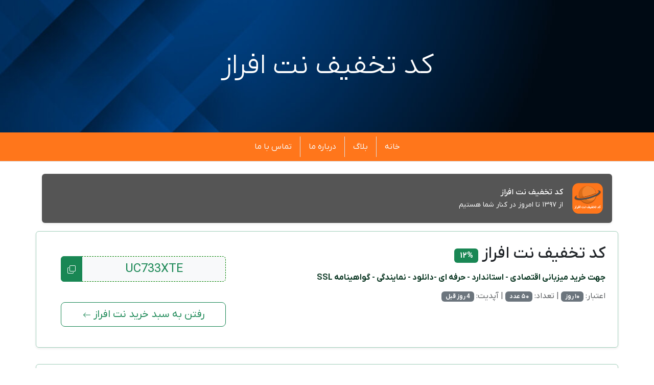

--- FILE ---
content_type: text/html; charset=UTF-8
request_url: https://xn------qzeaob4ag1am7oae5e35gfr.com/
body_size: 15582
content:
<!DOCTYPE html>
<html lang="fa-IR" dir="rtl" data-bs-theme="auto">
<head itemscope itemtype="http://schema.org/WebSite">
<meta http-equiv="X-UA-Compatible" content="IE=edge">
<meta charset="UTF-8">
<meta name="viewport" content="width=device-width,initial-scale=1">
<title>کد تخفیف نت افراز</title>
<meta name="description" content="UC733XTE | ⭐ کد تخفیف نت افراز اولین و بزرگ‌ترین مرجع ارایه کد تخفیف برای خرید از سایت نت افراز است. ما به عنوان اولین ارایه دهنده کد تخفیف همیشه کدهای تخفیف را با بالاترین میزان تخفیف ارایه می‌کنیم.">
<meta name="robots" content="index, follow">
<meta name="googlebot" content="index, follow, max-snippet:-1, max-image-preview:large, max-video-preview:-1">
<meta name="bingbot" content="index, follow, max-snippet:-1, max-image-preview:large, max-video-preview:-1">
<meta name="language" content="fa">
<meta name="geo.region" content="IR">
<meta name="author" content="کد تخفیف نت افراز">
<link rel="canonical" href="https://xn------qzeaob4ag1am7oae5e35gfr.com/">
 <meta property="article:modified_time" content="2025-12-18T11:36:10+00:00">
 <meta property="og:locale" content="fa_IR">
 <meta property="og:type" content="website">
 <meta property="og:title" content="کد تخفیف نت افراز">
 <meta property="og:description" content="UC733XTE | ⭐ کد تخفیف نت افراز اولین و بزرگ‌ترین مرجع ارایه کد تخفیف برای خرید از سایت نت افراز است. ما به عنوان اولین ارایه دهنده کد تخفیف همیشه کدهای تخفیف را با بالاترین میزان تخفیف ارایه می‌کنیم.">
 <meta property="og:url" content="https://xn------qzeaob4ag1am7oae5e35gfr.com/">
 <meta property="og:site_name" content="کد تخفیف نت افراز ">
 <meta property="og:image" content="https://xn------qzeaob4ag1am7oae5e35gfr.com/img/logo.png">
 <meta property="og:image:secure_url" content="https://xn------qzeaob4ag1am7oae5e35gfr.com/img/logo.png">
 <meta property="og:image:width" content="232">
 <meta property="og:image:height" content="229">
 <meta name="twitter:card" content="summary_large_image">
 <meta name="twitter:description" content="UC733XTE | ⭐ کد تخفیف نت افراز اولین و بزرگ‌ترین مرجع ارایه کد تخفیف برای خرید از سایت نت افراز است. ما به عنوان اولین ارایه دهنده کد تخفیف همیشه کدهای تخفیف را با بالاترین میزان تخفیف ارایه می‌کنیم.">
 <meta name="twitter:title" content="کد تخفیف نت افراز">
 <meta name="keywords" content="کد تخفیف نت افراز">
 <meta name="twitter:image" content="https://xn------qzeaob4ag1am7oae5e35gfr.com/img/logo.png">
 <link rel="apple-touch-icon" sizes="57x57" href="https://xn------qzeaob4ag1am7oae5e35gfr.com/img/apple-icon-57x57.png">
 <link rel="apple-touch-icon" sizes="60x60" href="https://xn------qzeaob4ag1am7oae5e35gfr.com/img/apple-icon-60x60.png">
 <link rel="apple-touch-icon" sizes="72x72" href="https://xn------qzeaob4ag1am7oae5e35gfr.com/img/apple-icon-72x72.png">
 <link rel="apple-touch-icon" sizes="76x76" href="https://xn------qzeaob4ag1am7oae5e35gfr.com/img/apple-icon-76x76.png">
 <link rel="apple-touch-icon" sizes="114x114" href="https://xn------qzeaob4ag1am7oae5e35gfr.com/img/apple-icon-114x114.png">
 <link rel="apple-touch-icon" sizes="120x120" href="https://xn------qzeaob4ag1am7oae5e35gfr.com/img/apple-icon-120x120.png">
 <link rel="apple-touch-icon" sizes="144x144" href="https://xn------qzeaob4ag1am7oae5e35gfr.com/img/apple-icon-144x144.png">
 <link rel="apple-touch-icon" sizes="152x152" href="https://xn------qzeaob4ag1am7oae5e35gfr.com/img/apple-icon-152x152.png">
 <link rel="apple-touch-icon" sizes="180x180" href="https://xn------qzeaob4ag1am7oae5e35gfr.com/img/apple-icon-180x180.png">
 <link rel="icon" type="image/png" sizes="192x192" href="https://xn------qzeaob4ag1am7oae5e35gfr.com/img/android-icon-192x192.png">
 <link rel="icon" type="image/png" sizes="32x32" href="https://xn------qzeaob4ag1am7oae5e35gfr.com/img/favicon-32x32.png">
 <link rel="icon" type="image/png" sizes="96x96" href="https://xn------qzeaob4ag1am7oae5e35gfr.com/img/favicon-96x96.png">
 <link rel="icon" type="image/png" sizes="16x16" href="https://xn------qzeaob4ag1am7oae5e35gfr.com/img/favicon-16x16.png">
 <link rel="manifest" href="https://xn------qzeaob4ag1am7oae5e35gfr.com/img/manifest.json">
 <meta name="msapplication-TileColor" content="#ff761b">
 <meta name="msapplication-TileImage" content="https://xn------qzeaob4ag1am7oae5e35gfr.com/img/ms-icon-144x144.png">
 <link rel="mask-icon" href="https://xn------qzeaob4ag1am7oae5e35gfr.com/img/apple-logo.svg" color="#ff761b">
 <meta name="theme-color" content="#ff761b">
 <meta name="copyright" content="کد تخفیف نت افراز ">
 <meta property="article:tag" content="کد تخفیف نت افراز">
 <meta property="article:tag" content="تخفيف نت افراز">
 <meta property="article:tag" content="کد تخفيف دامنه نت افراز">
 <meta property="article:tag" content="کدتخفيف نت افراز">
 <link rel="shortlink" href="https://xn------qzeaob4ag1am7oae5e35gfr.com/"> 
<link rel="stylesheet" href="https://xn------qzeaob4ag1am7oae5e35gfr.com/wp-content/themes/mmd/style.css">
 <link rel="stylesheet" href="https://xn------qzeaob4ag1am7oae5e35gfr.com/wp-content/themes/mmd/rtl.css">
 <link href="https://xn------qzeaob4ag1am7oae5e35gfr.com/wp-content/themes/mmd/assets/css/bootstrap.rtl.min.css" rel="stylesheet" >
<script type="application/ld+json">{"@context":"https://schema.org/","@type":"Coupon","name":"کد تخفیف نت افراز","description":"کد تخفیف ۱۲٪ نت‌ افراز قابل استفاده برای تمام هاست‌ها و SSL","url":"https://xn------qzeaob4ag1am7oae5e35gfr.com/","discountCode":"UC733XTE","discountCurrency":"IRR","discount":"12%","validFrom":"2025-01-01","validThrough":"2030-01-01","eligibleRegion":{"@type":"Country","name":"Iran"},"publisher":{"@type":"Organization","name":"کد تخفیف نت افراز"}}</script>
<script type="application/ld+json">{"@context":"https://schema.org","@type":"FAQPage","mainEntity":[{"@type":"Question","name":"چطور از کد تخفیف netafraz استفاده کنیم؟","acceptedAnswer":{"@type":"Answer","text":"در هنگام خرید سرویس و در مرحله تکمیل سفارش، کد تخفیف UC733XTE را در کادر مربوطه وارد کنید و روی دکمه اعمال کلیک کنید."}},{"@type":"Question","name":"بیشترین میزان کد تخفیف نت افراز چقدر است؟","acceptedAnswer":{"@type":"Answer","text":"کدهای تخفیف نت افراز درصدهای متفاوتی دارند و معمولاً بیشترین کدهای فعال در سایت ما حدود ۱۲ درصد هستند."}},{"@type":"Question","name":"آیا امکان استفاده از کد تخفیف برای تمدید سرویس وجود دارد؟","acceptedAnswer":{"@type":"Answer","text":"خیر. کدهای تخفیف نت افراز فقط برای خرید سرویس‌های جدید قابل استفاده هستند و برای تمدید سرویس اعمال نمی‌شوند."}},{"@type":"Question","name":"چرا کد تخفیف برای خرید دامنه کاربرد ندارد؟","acceptedAnswer":{"@type":"Answer","text":"قیمت دامنه‌ها به صورت دلاری و روزانه تعیین می‌شود و با توجه به سود بسیار کم برای ثبت دامنه، امکان ارائه تخفیف برای خرید یا تمدید دامنه وجود ندارد."}},{"@type":"Question","name":"کد تخفیف نت افراز به چه دلیلی ارائه می‌شود؟","acceptedAnswer":{"@type":"Answer","text":"هدف اصلی ارائه کد تخفیف، جذب مخاطب جدید و تشویق کاربران به اولین خرید است. این روش به عنوان یکی از ابزارهای بازاریابی استفاده می‌شود."}}]}</script>


</head>
  <body itemscope itemtype="http://schema.org/WebPage">

<header>
<div class="pt-5  mb-4  text-center" style="background-image: url('https://xn------qzeaob4ag1am7oae5e35gfr.com/wp-content/uploads/background.jpg'); width: 100%; background-size: cover; background-position: center;">
 
  <br>  <br>
   <h1 class="display-4 mb-5  text-white ">کد تخفیف نت افراز</h1>
 
   <br><br>
 
   <div class="mb-3 border-bottom  p-2 " style="background-color: #ff761b;">
  <ul class="nav justify-content-center ">
    <li class="nav-item">
   <a class="nav-link link-light " aria-current="page" href="https://xn------qzeaob4ag1am7oae5e35gfr.com/">خانه</a>
    </li>
    <li class="nav-item">
     <a class="nav-link link-light  border-start" href="https://xn------qzeaob4ag1am7oae5e35gfr.com/blog/">   بلاگ  </a>
    </li>
    <li class="nav-item">
     <a class="nav-link link-light  border-start" href="https://xn------qzeaob4ag1am7oae5e35gfr.com/about-us/">   درباره ما  </a>
    </li>
    <li class="nav-item">
     <a class="nav-link link-light  border-start" href="https://xn------qzeaob4ag1am7oae5e35gfr.com/contact-us/">   تماس با ما  </a>
    </li>
  
  </ul>
   </div>
  </div>
</header>
<main class="container">
<section>
<div class="d-flex align-items-center p-3 my-3 text-white  rounded-2 shadow-sm " style="background-color:#555555;">
 <img class="me-3 " src="https://xn------qzeaob4ag1am7oae5e35gfr.com/wp-content/themes/mmd/assets/img/logo.png" alt="لوگو کد تخفیف نت افراز" width="64" height="64">
 <div class="lh-1">
   <p class="h6 mb-0  lh-1 mb-2">کد تخفیف نت افراز</p>
   <small> از ۱۳۹۷ تا امروز در کنار شما هستیم </small>
 </div>
  </div>
</section>

 
<!-- Start top section -->
<!--Start-->
<section> <div class="row mb-2"><div class="col-md-12"></div>
  
 <div class="row g-0 border border-success-subtle rounded-2 overflow-hidden flex-md-row mb-4 shadow-sm position-relative">
   <div class="row mb-3 ">
  <div class="col-sm-8 themed-grid-col p-4 d-flex flex-column position-static">
  <h2 class="mb-0">کد تخفیف نت افراز  <span class="badge text-bg-success fs-6">۱۲%</span></h2>
  
<strong class="d-inline-block mb-2 text-success-emphasis pt-3">   جهت خرید میزبانی اقتصادی - استاندارد - حرفه ای -دانلود - نمایندگی - گواهینامه SSL</strong>
  <p class=" text-body-secondary pt-1">اعتبار: <span class="badge text-bg-secondary">۱۰ روز</span> |  <span class=" text-body-secondary ">تعداد: <span class="badge text-bg-secondary">۵۰ عدد</span> | <span class="text-body-secondary">آپدیت: <span class="badge text-bg-secondary">4 روز قبل</span></span>
</p>      

     </div>
     <div class="col-sm-4 themed-grid-col p-4 d-flex flex-column position-static">
    
    <div class="input-group mb-3 mt-4">
   <input type="text" class="form-control input-group-text text-center input-group-lg text-success fs-4" id="myInput0" value="UC733XTE" aria-label="Recipient's username" aria-describedby="button-addon" style="border: 1px dashed green;">
   <button class="btn btn-success" type="button" onclick="copyToClipboard0()" id="button-addon"><svg xmlns="http://www.w3.org/2000/svg" width="16" height="16" fill="currentColor" class="bi bi-copy" viewBox="0 0 16 16">
   <path fill-rule="evenodd" d="M4 2a2 2 0 0 1 2-2h8a2 2 0 0 1 2 2v8a2 2 0 0 1-2 2H6a2 2 0 0 1-2-2zm2-1a1 1 0 0 0-1 1v8a1 1 0 0 0 1 1h8a1 1 0 0 0 1-1V2a1 1 0 0 0-1-1zM2 5a1 1 0 0 0-1 1v8a1 1 0 0 0 1 1h8a1 1 0 0 0 1-1v-1h1v1a2 2 0 0 1-2 2H2a2 2 0 0 1-2-2V6a2 2 0 0 1 2-2h1v1z"/>
    </svg> </button>
    </div>
 <div class="text-center d-grid gap-2 col-3 mx-auto mt-2"> <p id="message0"></p>  </div>
 <div class="d-grid">
  <a href="https://clients.netafraz.com/cart.php?a=view" target="_blank" class="btn-lg  btn btn-outline-success" rel="noopener noreferrer"> رفتن به سبد خرید نت افراز <svg xmlns="http://www.w3.org/2000/svg" width="16" height="16" fill="currentColor" class="bi bi-arrow-left" viewBox="0 0 16 16">
  <path fill-rule="evenodd" d="M15 8a.5.5 0 0 0-.5-.5H2.707l3.147-3.146a.5.5 0 1 0-.708-.708l-4 4a.5.5 0 0 0 0 .708l4 4a.5.5 0 0 0 .708-.708L2.707 8.5H14.5A.5.5 0 0 0 15 8"/>
</svg></a>
    
    </div> </div>  </div> </div> </div>  
  </section>

  <!-- JS1 -->
  <script>
 function copyToClipboard0() {
   const input = document.getElementById('myInput0');
   const message = document.getElementById('message0');

   if (navigator.clipboard) {
  navigator.clipboard.writeText(input.value)
    .then(() => {
   message.textContent = 'کپی شد!';
   message.style.backgroundColor = 'lightgreen';
   message.style.color = 'black';
    })
    .catch(err => {
   message.textContent = 'خطا در کپی کردن به کلیپ‌بورد: ' + err;
   message.style.backgroundColor = 'lightpink';
   message.style.color = 'black';
    });
   } else {
  // روش جایگزین برای مرورگرهای قدیمی‌تر
  const tempInput = document.createElement("input");
  tempInput.value = input.value;
  document.body.appendChild(tempInput);
  tempInput.select();
  document.execCommand("copy");
  document.body.removeChild(tempInput);  

  message.textContent = 'کپی شد!';
  message.style.backgroundColor = 'lightgreen';
  message.style.color = 'black';
  
   }
 }
  </script>
  <!-- JS1 -->
   <!--End-->

   <!--Start-->
<section> <div class="row mb-2"><div class="col-md-12"></div>
  
  <div class="row g-0 border border-success-subtle rounded-2 overflow-hidden flex-md-row mb-4 shadow-sm position-relative">
 <div class="row mb-3 ">
   <div class="col-sm-8 themed-grid-col p-4 d-flex flex-column position-static">
   <h2 class="mb-0">کد تخفیف نت افراز  <span class="badge text-bg-success fs-6">۱۱%</span></h2>
   
<strong class="d-inline-block mb-2 text-success-emphasis pt-3">   جهت خرید میزبانی اقتصادی - استاندارد - حرفه ای -دانلود - نمایندگی - گواهینامه SSL</strong>
    <p class=" text-body-secondary pt-1">اعتبار: <span class="badge text-bg-secondary">۲۰ روز</span> |  <span class=" text-body-secondary ">تعداد: <span class="badge text-bg-secondary">۱۵۰ عدد</span>  | <span class="text-body-secondary">آپدیت: <span class="badge text-bg-secondary">4 روز قبل</span></span>
 </p>      

   </div>
   <div class="col-sm-4 themed-grid-col p-4 d-flex flex-column position-static">
  
  <div class="input-group mb-3 mt-4">
    <input type="text" class="form-control input-group-text text-center input-group-lg text-success fs-4" id="myInput1" value="UC708WKL" aria-label="Recipient's username" aria-describedby="button-addon" style="border: 1px dashed green;">
    <button class="btn btn-success" type="button" onclick="copyToClipboard1()" id="button-addon"><svg xmlns="http://www.w3.org/2000/svg" width="16" height="16" fill="currentColor" class="bi bi-copy" viewBox="0 0 16 16">
    <path fill-rule="evenodd" d="M4 2a2 2 0 0 1 2-2h8a2 2 0 0 1 2 2v8a2 2 0 0 1-2 2H6a2 2 0 0 1-2-2zm2-1a1 1 0 0 0-1 1v8a1 1 0 0 0 1 1h8a1 1 0 0 0 1-1V2a1 1 0 0 0-1-1zM2 5a1 1 0 0 0-1 1v8a1 1 0 0 0 1 1h8a1 1 0 0 0 1-1v-1h1v1a2 2 0 0 1-2 2H2a2 2 0 0 1-2-2V6a2 2 0 0 1 2-2h1v1z"/>
  </svg> </button>
  </div>
  <div class="text-center d-grid gap-2 col-3 mx-auto mt-2"> <p id="message1"></p>  </div>
<div class="d-grid">
   <a href="https://clients.netafraz.com/cart.php?a=view" target="_blank" class="btn-lg  btn btn-outline-success" rel="noopener noreferrer"> رفتن به سبد خرید نت افراز <svg xmlns="http://www.w3.org/2000/svg" width="16" height="16" fill="currentColor" class="bi bi-arrow-left" viewBox="0 0 16 16">
<path fill-rule="evenodd" d="M15 8a.5.5 0 0 0-.5-.5H2.707l3.147-3.146a.5.5 0 1 0-.708-.708l-4 4a.5.5 0 0 0 0 .708l4 4a.5.5 0 0 0 .708-.708L2.707 8.5H14.5A.5.5 0 0 0 15 8"/>
</svg></a>
  
  </div> </div>  </div> </div> </div>
   </section>

<!-- JS1 -->
<script>
  function copyToClipboard1() {
 const input = document.getElementById('myInput1');
 const message = document.getElementById('message1');

 if (navigator.clipboard) {
   navigator.clipboard.writeText(input.value)
  .then(() => {
    message.textContent = 'کپی شد!';
    message.style.backgroundColor = 'lightgreen';
    message.style.color = 'black';
  })
  .catch(err => {
    message.textContent = 'خطا در کپی کردن به کلیپ‌بورد: ' + err;
    message.style.backgroundColor = 'lightpink';
    message.style.color = 'black';
  });
 } else {
   // روش جایگزین برای مرورگرهای قدیمی‌تر
   const tempInput = document.createElement("input");
   tempInput.value = input.value;
   document.body.appendChild(tempInput);
   tempInput.select();
   document.execCommand("copy");
   document.body.removeChild(tempInput);  

   message.textContent = 'کپی شد!';
   message.style.backgroundColor = 'lightgreen';
   message.style.color = 'black';
   
 }
  }
</script>
<!-- JS1 -->
 <!--End-->

   <!--Start-->
<section> <div class="row mb-2"><div class="col-md-12"></div>
  
  <div class="row g-0 border border-success-subtle rounded-2 overflow-hidden flex-md-row mb-4 shadow-sm position-relative">
 <div class="row mb-3 ">
   <div class="col-sm-8 themed-grid-col p-4 d-flex flex-column position-static">
   <h2 class="mb-0">کد تخفیف نت افراز  <span class="badge text-bg-success fs-6">۱۰%</span></h2>
   
<strong class="d-inline-block mb-2 text-success-emphasis pt-3">   جهت خرید میزبانی اقتصادی - استاندارد - حرفه ای -دانلود - نمایندگی - گواهینامه SSL</strong>
    <p class=" text-body-secondary pt-1">اعتبار: <span class="badge text-bg-secondary">۳۰ روز</span> |  <span class=" text-body-secondary ">تعداد: <span class="badge text-bg-secondary">۲۰۰ عدد</span>  | <span class="text-body-secondary">آپدیت: <span class="badge text-bg-secondary">4 روز قبل</span></span>
 </p>      

   </div>
   <div class="col-sm-4 themed-grid-col p-4 d-flex flex-column position-static">
  
  <div class="input-group mb-3 mt-4">
    <input type="text" class="form-control input-group-text text-center input-group-lg text-success fs-4" id="myInput2" value="UC784EKL" aria-label="Recipient's username" aria-describedby="button-addon" style="border: 1px dashed green;">
    <button class="btn btn-success" type="button" onclick="copyToClipboard2()" id="button-addon"><svg xmlns="http://www.w3.org/2000/svg" width="16" height="16" fill="currentColor" class="bi bi-copy" viewBox="0 0 16 16">
    <path fill-rule="evenodd" d="M4 2a2 2 0 0 1 2-2h8a2 2 0 0 1 2 2v8a2 2 0 0 1-2 2H6a2 2 0 0 1-2-2zm2-1a1 1 0 0 0-1 1v8a1 1 0 0 0 1 1h8a1 1 0 0 0 1-1V2a1 1 0 0 0-1-1zM2 5a1 1 0 0 0-1 1v8a1 1 0 0 0 1 1h8a1 1 0 0 0 1-1v-1h1v1a2 2 0 0 1-2 2H2a2 2 0 0 1-2-2V6a2 2 0 0 1 2-2h1v1z"/>
  </svg> </button>
  </div>
  <div class="text-center d-grid gap-2 col-3 mx-auto mt-2"> <p id="message2"></p>  </div>
<div class="d-grid">
   <a href="https://clients.netafraz.com/cart.php?a=view" target="_blank" class="btn-lg  btn btn-outline-success" rel="noopener noreferrer"> رفتن به سبد خرید نت افراز <svg xmlns="http://www.w3.org/2000/svg" width="16" height="16" fill="currentColor" class="bi bi-arrow-left" viewBox="0 0 16 16">
<path fill-rule="evenodd" d="M15 8a.5.5 0 0 0-.5-.5H2.707l3.147-3.146a.5.5 0 1 0-.708-.708l-4 4a.5.5 0 0 0 0 .708l4 4a.5.5 0 0 0 .708-.708L2.707 8.5H14.5A.5.5 0 0 0 15 8"/>
</svg></a>
  
  </div> </div>  </div> </div> </div>
   </section>

<!-- JS1 -->
<script>
  function copyToClipboard2() {
 const input = document.getElementById('myInput2');
 const message = document.getElementById('message2');

 if (navigator.clipboard) {
   navigator.clipboard.writeText(input.value)
  .then(() => {
    message.textContent = 'کپی شد!';
    message.style.backgroundColor = 'lightgreen';
    message.style.color = 'black';
  })
  .catch(err => {
    message.textContent = 'خطا در کپی کردن به کلیپ‌بورد: ' + err;
    message.style.backgroundColor = 'lightpink';
    message.style.color = 'black';
  });
 } else {
   // روش جایگزین برای مرورگرهای قدیمی‌تر
   const tempInput = document.createElement("input");
   tempInput.value = input.value;
   document.body.appendChild(tempInput);
   tempInput.select();
   document.execCommand("copy");
   document.body.removeChild(tempInput);  

   message.textContent = 'کپی شد!';
   message.style.backgroundColor = 'lightgreen';
   message.style.color = 'black';
   
 }
  }
</script>
<!-- JS1 -->
 <!--End-->
<!--Start-->
<section> <div class="row mb-2"><div class="col-md-12">
  
 <div class="row g-0 border border-success-subtle rounded-2 overflow-hidden flex-md-row mb-4 shadow-sm position-relative">
   <div class="row mb-3 ">
  <div class="col-sm-8 themed-grid-col p-4 d-flex flex-column position-static">
  <h2 class="mb-0"> کد تخفیف اس اس ال نت افراز <span class="badge text-bg-success fs-6"> ۱۶۰ هزار تومان تخفیف </span></h2>
  
<strong class="d-inline-block mb-2 text-success-emphasis pt-3">  جشنواره فروش گواهینامه اس اس ال سرتوم نت افراز </strong>
      <p class=" text-body-secondary pt-1">اعتبار: <span class="badge text-bg-secondary">نامحدود </span> |  <span class=" text-body-secondary ">تعداد: <span class="badge text-bg-secondary"> نامحدود</span>  </p>      

     </div>
     <div class="col-sm-4 themed-grid-col p-4 d-flex flex-column position-static">
    
    <div class="input-group mb-3 mt-4">
   <input type="text" class="form-control input-group-text text-center input-group-lg text-success fs-4" id="myInput4" value="sslshopir-certum" aria-label="Recipient's username" aria-describedby="button-addon" style="border: 1px dashed green;">
   <button class="btn btn-success" type="button" onclick="copyToClipboard4()" id="button-addon"><svg xmlns="http://www.w3.org/2000/svg" width="16" height="16" fill="currentColor" class="bi bi-copy" viewBox="0 0 16 16">
   <path fill-rule="evenodd" d="M4 2a2 2 0 0 1 2-2h8a2 2 0 0 1 2 2v8a2 2 0 0 1-2 2H6a2 2 0 0 1-2-2zm2-1a1 1 0 0 0-1 1v8a1 1 0 0 0 1 1h8a1 1 0 0 0 1-1V2a1 1 0 0 0-1-1zM2 5a1 1 0 0 0-1 1v8a1 1 0 0 0 1 1h8a1 1 0 0 0 1-1v-1h1v1a2 2 0 0 1-2 2H2a2 2 0 0 1-2-2V6a2 2 0 0 1 2-2h1v1z"/>
    </svg> </button>
    </div>
 <div class="text-center d-grid gap-2 col-3 mx-auto mt-2"> <p id="message4"></p>  </div>
 <div class="d-grid">
  <a href="https://clients.netafraz.com/cart.php?a=view" target="_blank" class="btn-lg  btn btn-outline-success" rel="noopener noreferrer"> رفتن به سبد خرید نت افراز <svg xmlns="http://www.w3.org/2000/svg" width="16" height="16" fill="currentColor" class="bi bi-arrow-left" viewBox="0 0 16 16">
  <path fill-rule="evenodd" d="M15 8a.5.5 0 0 0-.5-.5H2.707l3.147-3.146a.5.5 0 1 0-.708-.708l-4 4a.5.5 0 0 0 0 .708l4 4a.5.5 0 0 0 .708-.708L2.707 8.5H14.5A.5.5 0 0 0 15 8"/>
</svg></a>
    
    </div> </div>  </div> </div> </div></div>  
  </section>

  <!-- JS1 -->
  <script>
 function copyToClipboard4() {
   const input = document.getElementById('myInput4');
   const message = document.getElementById('message4');

   if (navigator.clipboard) {
  navigator.clipboard.writeText(input.value)
    .then(() => {
   message.textContent = 'کپی شد!';
   message.style.backgroundColor = 'lightgreen';
   message.style.color = 'black';
    })
    .catch(err => {
   message.textContent = 'خطا در کپی کردن به کلیپ‌بورد: ' + err;
   message.style.backgroundColor = 'lightpink';
   message.style.color = 'black';
    });
   } else {
  // روش جایگزین برای مرورگرهای قدیمی‌تر
  const tempInput = document.createElement("input");
  tempInput.value = input.value;
  document.body.appendChild(tempInput);
  tempInput.select();
  document.execCommand("copy");
  document.body.removeChild(tempInput);  

  message.textContent = 'کپی شد!';
  message.style.backgroundColor = 'lightgreen';
  message.style.color = 'black';
  
   }
 }
  </script>
  <!-- JS1 -->
   <!--End-->

<!--Start Coming-->
<section> <div class="row mb-2"><div class="col-md-12"></div>
  
 <div class="row g-0 border border-secondary-subtle rounded-2 overflow-hidden flex-md-row mb-4 shadow-sm position-relative">
   <div class="row mb-3 ">
  <div class="col-sm-8 themed-grid-col p-4 d-flex flex-column position-static">
  <h2 class="mb-0 text-decoration-line-through">کد تخفیف نت افراز نوروز ۱۴۰۴ <span class="badge text-bg-secondary fs-6">۲۰%</span></h2>
  
<strong class="d-inline-block mb-2 text-secondary-emphasis pt-3">   جهت خرید سرویس های ایران</strong>
      <p class=" text-body-secondary pt-1">اعتبار: <span class="badge text-bg-danger">منقضی شده </span> |  <span class=" text-body-danger ">تعداد: <span class="badge text-bg-danger">اتمام موجودی</span>  </p>      

     </div>
     <div class="col-sm-4 themed-grid-col p-4 d-flex flex-column position-static">
    
    <div class="input-group mb-3 mt-4">
   <input type="text" class="text-decoration-line-through form-control input-group-text text-center input-group-lg text-danger fs-4" id="myInput0" value="N1404IRH" aria-label="Recipient's username" aria-describedby="button-addon" style="border: 1px dashed green;">
   <button class="btn btn-secondary" type="button" disabled id="button-addon"><svg xmlns="http://www.w3.org/2000/svg" width="16" height="16" fill="currentColor" class="bi bi-copy" viewBox="0 0 16 16">
   <path fill-rule="evenodd" d="M4 2a2 2 0 0 1 2-2h8a2 2 0 0 1 2 2v8a2 2 0 0 1-2 2H6a2 2 0 0 1-2-2zm2-1a1 1 0 0 0-1 1v8a1 1 0 0 0 1 1h8a1 1 0 0 0 1-1V2a1 1 0 0 0-1-1zM2 5a1 1 0 0 0-1 1v8a1 1 0 0 0 1 1h8a1 1 0 0 0 1-1v-1h1v1a2 2 0 0 1-2 2H2a2 2 0 0 1-2-2V6a2 2 0 0 1 2-2h1v1z"/>
    </svg> </button>
    </div>

</div>  </div> </div> </div></div>  
  </section>

   <!--End Coming-->
<!--Start Coming-->
<section> <div class="row mb-2"><div class="col-md-12"></div>
  
 <div class="row g-0 border border-secondary-subtle rounded-2 overflow-hidden flex-md-row mb-4 shadow-sm position-relative">
   <div class="row mb-3 ">
  <div class="col-sm-8 themed-grid-col p-4 d-flex flex-column position-static">
  <h2 class="mb-0 text-decoration-line-through">کد تخفیف نت افراز دامنه نوروز ۱۴۰۴ <span class="badge text-bg-secondary fs-6">۳۰%</span></h2>
  
<strong class="d-inline-block mb-2 text-secondary-emphasis pt-3"> جهت خرید و تمدید گواهینامه اس اس ال </strong>
      <p class=" text-body-secondary pt-1">اعتبار: <span class="badge text-bg-danger">منقضی شده </span> |  <span class=" text-body-secondary ">تعداد: <span class="badge text-bg-danger">اتمام موجودی</span>  </p>      

     </div>
     <div class="col-sm-4 themed-grid-col p-4 d-flex flex-column position-static">
    
    <div class="input-group mb-3 mt-4">
   <input type="text" class="text-decoration-line-through form-control input-group-text text-center input-group-lg text-danger fs-4" id="myInput0" value="N1404SSL" aria-label="Recipient's username" aria-describedby="button-addon" style="border: 1px dashed green;">
   <button class="btn btn-secondary" type="button" disabled id="button-addon"><svg xmlns="http://www.w3.org/2000/svg" width="16" height="16" fill="currentColor" class="bi bi-copy" viewBox="0 0 16 16">
   <path fill-rule="evenodd" d="M4 2a2 2 0 0 1 2-2h8a2 2 0 0 1 2 2v8a2 2 0 0 1-2 2H6a2 2 0 0 1-2-2zm2-1a1 1 0 0 0-1 1v8a1 1 0 0 0 1 1h8a1 1 0 0 0 1-1V2a1 1 0 0 0-1-1zM2 5a1 1 0 0 0-1 1v8a1 1 0 0 0 1 1h8a1 1 0 0 0 1-1v-1h1v1a2 2 0 0 1-2 2H2a2 2 0 0 1-2-2V6a2 2 0 0 1 2-2h1v1z"/>
    </svg> </button>
    </div>

</div>  </div> </div> </div></div>  
  </section>

   <!--End Coming-->
<!--Start Disabled-->
<section> <div class="row mb-2"><div class="col-md-12"></div>
  
 <div class="row g-0 border border-secondary-subtle rounded-2 overflow-hidden flex-md-row mb-4 shadow-sm position-relative">
   <div class="row mb-3 ">
  <div class="col-sm-8 themed-grid-col p-4 d-flex flex-column position-static">
  <h2 class="mb-0 text-decoration-line-through">کد تخفیف نت افراز  خرید گواهینامه SSL <span class="badge text-bg-secondary fs-6">۳۰٪  </span></h2>
  
<strong class="d-inline-block mb-2 text-secondary-emphasis pt-3">جهت خرید گواهینامه جدید اس اس ال سرتوم نت افراز - جشنواره یلدا ۱۴۰۳</strong>
      <p class=" text-body-secondary pt-1">اعتبار: <span class="badge text-bg-danger">منقضی شده</span> |  <span class=" text-body-secondary ">تعداد: <span class="badge text-bg-danger">اتمام موجودی</span>  </p>      

     </div>
     <div class="col-sm-4 themed-grid-col p-4 d-flex flex-column position-static">
    
    <div class="input-group mb-3 mt-4">
   <input type="text" class="text-decoration-line-through form-control input-group-text text-center input-group-lg text-danger fs-4" id="myInput0" value="Y1403SSL" aria-label="Recipient's username" aria-describedby="button-addon" style="border: 1px dashed green;">
   <button class="btn btn-secondary" type="button" disabled id="button-addon"><svg xmlns="http://www.w3.org/2000/svg" width="16" height="16" fill="currentColor" class="bi bi-copy" viewBox="0 0 16 16">
   <path fill-rule="evenodd" d="M4 2a2 2 0 0 1 2-2h8a2 2 0 0 1 2 2v8a2 2 0 0 1-2 2H6a2 2 0 0 1-2-2zm2-1a1 1 0 0 0-1 1v8a1 1 0 0 0 1 1h8a1 1 0 0 0 1-1V2a1 1 0 0 0-1-1zM2 5a1 1 0 0 0-1 1v8a1 1 0 0 0 1 1h8a1 1 0 0 0 1-1v-1h1v1a2 2 0 0 1-2 2H2a2 2 0 0 1-2-2V6a2 2 0 0 1 2-2h1v1z"/>
    </svg> </button>
    </div>

</div>  </div> </div> </div></div>  
  </section>

   <!--End Disabled-->
   <!--Start Disabled-->
<section> <div class="row mb-2"><div class="col-md-12"></div>
  
  <div class="row g-0 border border-secondary-subtle rounded-2 overflow-hidden flex-md-row mb-4 shadow-sm position-relative">
 <div class="row mb-3 ">
   <div class="col-sm-8 themed-grid-col p-4 d-flex flex-column position-static">
   <h2 class="mb-0 text-decoration-line-through">کد تخفیف نت افراز یلدای ۱۴۰۳ <span class="badge text-bg-secondary fs-6">۲۰٪ </span></h2>
   
<strong class="d-inline-block mb-2 text-secondary-emphasis pt-3">جهت خرید و تمامی میزبانی‌های ایران نت افراز - جشنواره یلدا ۱۴۰۳</strong>
    <p class=" text-body-secondary pt-1">اعتبار: <span class="badge text-bg-danger">منقضی شده</span> |  <span class=" text-body-secondary ">تعداد: <span class="badge text-bg-danger">اتمام موجودی</span>  </p>      

   </div>
   <div class="col-sm-4 themed-grid-col p-4 d-flex flex-column position-static">
  
  <div class="input-group mb-3 mt-4">
    <input type="text" class="text-decoration-line-through form-control input-group-text text-center input-group-lg text-danger fs-4" id="myInput0" value="Y1403IR" aria-label="Recipient's username" aria-describedby="button-addon" style="border: 1px dashed green;">
    <button class="btn btn-secondary" type="button" disabled id="button-addon"><svg xmlns="http://www.w3.org/2000/svg" width="16" height="16" fill="currentColor" class="bi bi-copy" viewBox="0 0 16 16">
    <path fill-rule="evenodd" d="M4 2a2 2 0 0 1 2-2h8a2 2 0 0 1 2 2v8a2 2 0 0 1-2 2H6a2 2 0 0 1-2-2zm2-1a1 1 0 0 0-1 1v8a1 1 0 0 0 1 1h8a1 1 0 0 0 1-1V2a1 1 0 0 0-1-1zM2 5a1 1 0 0 0-1 1v8a1 1 0 0 0 1 1h8a1 1 0 0 0 1-1v-1h1v1a2 2 0 0 1-2 2H2a2 2 0 0 1-2-2V6a2 2 0 0 1 2-2h1v1z"/>
  </svg> </button>
  </div>

</div>  </div> </div> </div></div>  
   </section>

 <!--End Disabled-->
   <!--Start Disabled-->
   <section> <div class="row mb-2"><div class="col-md-12"></div>
  
  <div class="row g-0 border border-secondary-subtle rounded-2 overflow-hidden flex-md-row mb-4 shadow-sm position-relative">
 <div class="row mb-3 ">
   <div class="col-sm-8 themed-grid-col p-4 d-flex flex-column position-static">
   <h2 class="mb-0 text-decoration-line-through">کد تخفیف نت افراز یلدای ۱۴۰۳ <span class="badge text-bg-secondary fs-6">۱۰٪</span></h2>
   
<strong class="d-inline-block mb-2 text-secondary-emphasis pt-3">جهت خرید و تمامی میزبانی‌های اروپا نت افراز</strong>
    <p class=" text-body-secondary pt-1">اعتبار: <span class="badge text-bg-danger">منقضی شده</span> |  <span class=" text-body-secondary ">تعداد: <span class="badge text-bg-danger">اتمام موجودی</span>  </p>      

   </div>
   <div class="col-sm-4 themed-grid-col p-4 d-flex flex-column position-static">
  
  <div class="input-group mb-3 mt-4">
    <input type="text" class="text-decoration-line-through form-control input-group-text text-center input-group-lg text-danger fs-4" id="myInput0" value="Y1403EU" aria-label="Recipient's username" aria-describedby="button-addon" style="border: 1px dashed green;">
    <button class="btn btn-secondary" type="button" disabled id="button-addon"><svg xmlns="http://www.w3.org/2000/svg" width="16" height="16" fill="currentColor" class="bi bi-copy" viewBox="0 0 16 16">
    <path fill-rule="evenodd" d="M4 2a2 2 0 0 1 2-2h8a2 2 0 0 1 2 2v8a2 2 0 0 1-2 2H6a2 2 0 0 1-2-2zm2-1a1 1 0 0 0-1 1v8a1 1 0 0 0 1 1h8a1 1 0 0 0 1-1V2a1 1 0 0 0-1-1zM2 5a1 1 0 0 0-1 1v8a1 1 0 0 0 1 1h8a1 1 0 0 0 1-1v-1h1v1a2 2 0 0 1-2 2H2a2 2 0 0 1-2-2V6a2 2 0 0 1 2-2h1v1z"/>
  </svg> </button>
  </div>

</div>  </div> </div> </div></div>  
   </section>

 <!--End Disabled-->
 <!--Start Disabled-->
 <section> <div class="row mb-2"><div class="col-md-12"></div>
  
  <div class="row g-0 border border-secondary-subtle rounded-2 overflow-hidden flex-md-row mb-4 shadow-sm position-relative">
 <div class="row mb-3 ">
   <div class="col-sm-8 themed-grid-col p-4 d-flex flex-column position-static">
   <h2 class="mb-0 text-decoration-line-through">کد تخفیف نت افراز ویژه مهرماه ۱۴۰۳ <span class="badge text-bg-secondary fs-6">۲۵٪</span></h2>
   
<strong class="d-inline-block mb-2 text-secondary-emphasis pt-3">جهت خرید تمامی سرویس‌های میزبانی در نت افراز</strong>
    <p class=" text-body-secondary pt-1">اعتبار: <span class="badge text-bg-danger">منقضی شده</span> |  <span class=" text-body-secondary ">تعداد: <span class="badge text-bg-danger">اتمام موجودی</span>  </p>      

   </div>
   <div class="col-sm-4 themed-grid-col p-4 d-flex flex-column position-static">
  
  <div class="input-group mb-3 mt-4">
    <input type="text" class="text-decoration-line-through form-control input-group-text text-center input-group-lg text-danger fs-4" id="myInput0" value="netafraz-cm" aria-label="Recipient's username" aria-describedby="button-addon" style="border: 1px dashed green;">
    <button class="btn btn-secondary" type="button" disabled id="button-addon"><svg xmlns="http://www.w3.org/2000/svg" width="16" height="16" fill="currentColor" class="bi bi-copy" viewBox="0 0 16 16">
    <path fill-rule="evenodd" d="M4 2a2 2 0 0 1 2-2h8a2 2 0 0 1 2 2v8a2 2 0 0 1-2 2H6a2 2 0 0 1-2-2zm2-1a1 1 0 0 0-1 1v8a1 1 0 0 0 1 1h8a1 1 0 0 0 1-1V2a1 1 0 0 0-1-1zM2 5a1 1 0 0 0-1 1v8a1 1 0 0 0 1 1h8a1 1 0 0 0 1-1v-1h1v1a2 2 0 0 1-2 2H2a2 2 0 0 1-2-2V6a2 2 0 0 1 2-2h1v1z"/>
  </svg> </button>
  </div>

</div>  </div> </div> </div></div>  
   </section>

 <!--End Disabled-->
<!--Start Disabled-->
<section> <div class="row mb-2"><div class="col-md-12"></div>
  
 <div class="row g-0 border border-secondary-subtle rounded-2 overflow-hidden flex-md-row mb-4 shadow-sm position-relative">
   <div class="row mb-3 ">
  <div class="col-sm-8 themed-grid-col p-4 d-flex flex-column position-static">
  <h2 class="mb-0 text-decoration-line-through">کدتخفیف نت افراز تا ۱۰ درصد <span class="badge text-bg-secondary fs-6">۱۰%</span></h2>
  
<strong class="d-inline-block mb-2 text-secondary-emphasis pt-3">   جهت خرید میزبانی اقتصادی - استاندارد - حرفه ای -دانلود - نمایندگی - گواهینامه SSL</strong>
      <p class=" text-body-secondary pt-1">اعتبار: <span class="badge text-bg-danger">منقضی شده</span> |  <span class=" text-body-secondary ">تعداد: <span class="badge text-bg-danger">اتمام موجودی</span>  </p>      

     </div>
     <div class="col-sm-4 themed-grid-col p-4 d-flex flex-column position-static">
    
    <div class="input-group mb-3 mt-4">
   <input type="text" class="form-control input-group-text text-center input-group-lg text-danger fs-4" id="myInput0" value="منقضی شده" aria-label="Recipient's username" aria-describedby="button-addon" style="border: 1px dashed green;">
   <button class="btn btn-secondary" type="button" disabled id="button-addon"><svg xmlns="http://www.w3.org/2000/svg" width="16" height="16" fill="currentColor" class="bi bi-copy" viewBox="0 0 16 16">
   <path fill-rule="evenodd" d="M4 2a2 2 0 0 1 2-2h8a2 2 0 0 1 2 2v8a2 2 0 0 1-2 2H6a2 2 0 0 1-2-2zm2-1a1 1 0 0 0-1 1v8a1 1 0 0 0 1 1h8a1 1 0 0 0 1-1V2a1 1 0 0 0-1-1zM2 5a1 1 0 0 0-1 1v8a1 1 0 0 0 1 1h8a1 1 0 0 0 1-1v-1h1v1a2 2 0 0 1-2 2H2a2 2 0 0 1-2-2V6a2 2 0 0 1 2-2h1v1z"/>
    </svg> </button>
    </div>

 </div>  </div> </div> </div></div>  
  </section>

   <!--End Disabled-->

<!--Start Disabled-->
<section> <div class="row mb-2"><div class="col-md-12"></div>
  
 <div class="row g-0 border border-secondary-subtle rounded-2 overflow-hidden flex-md-row mb-4 shadow-sm position-relative">
   <div class="row mb-3 ">
  <div class="col-sm-8 themed-grid-col p-4 d-flex flex-column position-static">
  <h2 class="mb-0 text-decoration-line-through">کد تخفیف اس اس ال نت افراز <span class="badge text-bg-secondary fs-6">۱۲%</span></h2>
  
<strong class="d-inline-block mb-2 text-secondary-emphasis pt-3">جهت خرید گواهینامه اس اس ال</strong>
      <p class=" text-body-secondary pt-1">اعتبار: <span class="badge text-bg-danger">منقضی شده</span> |  <span class=" text-body-secondary ">تعداد: <span class="badge text-bg-danger">اتمام موجودی</span>  </p>      

     </div>
     <div class="col-sm-4 themed-grid-col p-4 d-flex flex-column position-static">
    
    <div class="input-group mb-3 mt-4">
   <input type="text" class="form-control input-group-text text-center input-group-lg text-danger fs-4" id="myInput0" value="منقضی شده" aria-label="Recipient's username" aria-describedby="button-addon" style="border: 1px dashed green;">
   <button class="btn btn-secondary" type="button" disabled id="button-addon"><svg xmlns="http://www.w3.org/2000/svg" width="16" height="16" fill="currentColor" class="bi bi-copy" viewBox="0 0 16 16">
   <path fill-rule="evenodd" d="M4 2a2 2 0 0 1 2-2h8a2 2 0 0 1 2 2v8a2 2 0 0 1-2 2H6a2 2 0 0 1-2-2zm2-1a1 1 0 0 0-1 1v8a1 1 0 0 0 1 1h8a1 1 0 0 0 1-1V2a1 1 0 0 0-1-1zM2 5a1 1 0 0 0-1 1v8a1 1 0 0 0 1 1h8a1 1 0 0 0 1-1v-1h1v1a2 2 0 0 1-2 2H2a2 2 0 0 1-2-2V6a2 2 0 0 1 2-2h1v1z"/>
    </svg> </button>
    </div>

</div>  </div> </div> </div></div>  
  </section>

   <!--End Disabled-->

<!--Start Disabled-->
<section> <div class="row mb-2"><div class="col-md-12"></div>
  
 <div class="row g-0 border border-secondary-subtle rounded-2 overflow-hidden flex-md-row mb-4 shadow-sm position-relative">
   <div class="row mb-3 ">
  <div class="col-sm-8 themed-grid-col p-4 d-flex flex-column position-static">
  <h2 class="mb-0 text-decoration-line-through">۲۵ درصد تخفیف خرید هاست نت افراز <span class="badge text-bg-secondary fs-6">۲۵%</span></h2>
  
<strong class="d-inline-block mb-2 text-secondary-emphasis pt-3">   کد تخفیف نت افراز ویژه نوروز ۱۴۰۳</strong>
      <p class=" text-body-secondary pt-1">اعتبار: <span class="badge text-bg-danger">منقضی شده</span> |  <span class=" text-body-secondary ">تعداد: <span class="badge text-bg-danger">اتمام موجودی</span>  </p>      

     </div>
     <div class="col-sm-4 themed-grid-col p-4 d-flex flex-column position-static">
    
    <div class="input-group mb-3 mt-4">
   <input type="text" class="form-control input-group-text text-center input-group-lg text-danger fs-4" id="myInput0" value="منقضی شده" aria-label="Recipient's username" aria-describedby="button-addon" style="border: 1px dashed green;">
   <button class="btn btn-secondary" type="button" disabled id="button-addon"><svg xmlns="http://www.w3.org/2000/svg" width="16" height="16" fill="currentColor" class="bi bi-copy" viewBox="0 0 16 16">
   <path fill-rule="evenodd" d="M4 2a2 2 0 0 1 2-2h8a2 2 0 0 1 2 2v8a2 2 0 0 1-2 2H6a2 2 0 0 1-2-2zm2-1a1 1 0 0 0-1 1v8a1 1 0 0 0 1 1h8a1 1 0 0 0 1-1V2a1 1 0 0 0-1-1zM2 5a1 1 0 0 0-1 1v8a1 1 0 0 0 1 1h8a1 1 0 0 0 1-1v-1h1v1a2 2 0 0 1-2 2H2a2 2 0 0 1-2-2V6a2 2 0 0 1 2-2h1v1z"/>
    </svg> </button>
    </div>

 </div>  </div> </div> </div></div>  
  </section>

   <!--End Disabled-->

<!--Start Disabled-->
<section> <div class="row mb-2"><div class="col-md-12"></div>
  
 <div class="row g-0 border border-secondary-subtle rounded-2 overflow-hidden flex-md-row mb-4 shadow-sm position-relative">
   <div class="row mb-3 ">
  <div class="col-sm-8 themed-grid-col p-4 d-flex flex-column position-static">
  <h2 class="mb-0 text-decoration-line-through">  ۴۰۰ هزار تومان تخفیف نت افراز   <span class="badge text-bg-secondary fs-6">۴۰۰ هزار تومان</span></h2>
  
<strong class="d-inline-block mb-2 text-secondary-emphasis pt-3">جهت خرید سرویس‌ها به صورت سالانه</strong>
      <p class=" text-body-secondary pt-1">اعتبار: <span class="badge text-bg-danger">منقضی شده</span> |  <span class=" text-body-secondary ">تعداد: <span class="badge text-bg-danger">اتمام موجودی</span>  </p>      

     </div>
     <div class="col-sm-4 themed-grid-col p-4 d-flex flex-column position-static">
    
    <div class="input-group mb-3 mt-4">
   <input type="text" class="form-control input-group-text text-center input-group-lg text-danger fs-4" id="myInput0" value="منقضی شده" aria-label="Recipient's username" aria-describedby="button-addon" style="border: 1px dashed green;">
   <button class="btn btn-secondary" type="button" disabled id="button-addon"><svg xmlns="http://www.w3.org/2000/svg" width="16" height="16" fill="currentColor" class="bi bi-copy" viewBox="0 0 16 16">
   <path fill-rule="evenodd" d="M4 2a2 2 0 0 1 2-2h8a2 2 0 0 1 2 2v8a2 2 0 0 1-2 2H6a2 2 0 0 1-2-2zm2-1a1 1 0 0 0-1 1v8a1 1 0 0 0 1 1h8a1 1 0 0 0 1-1V2a1 1 0 0 0-1-1zM2 5a1 1 0 0 0-1 1v8a1 1 0 0 0 1 1h8a1 1 0 0 0 1-1v-1h1v1a2 2 0 0 1-2 2H2a2 2 0 0 1-2-2V6a2 2 0 0 1 2-2h1v1z"/>
    </svg> </button>
    </div>

 </div>  </div> </div> </div>
  </section>

   <!--End Disabled-->

<!--Start Disabled-->
<section> <div class="row mb-2"><div class="col-md-12"></div>
  
 <div class="row g-0 border border-secondary-subtle rounded-2 overflow-hidden flex-md-row mb-4 shadow-sm position-relative">
   <div class="row mb-3 ">
  <div class="col-sm-8 themed-grid-col p-4 d-flex flex-column position-static">
  <h2 class="mb-0 text-decoration-line-through"> تا ۹۹ درصد کد تخفیف نت افراز خرید دامنه IR <span class="badge text-bg-secondary fs-6">۹۹%</span></h2>
  
<strong class="d-inline-block mb-2 text-secondary-emphasis pt-3">   جشنواره فروش یلدای ۱۴۰۳ تا ۴ دی ماه</strong>
      <p class=" text-body-secondary pt-1">اعتبار: <span class="badge text-bg-danger">منقضی شده</span> |  <span class=" text-body-secondary ">تعداد: <span class="badge text-bg-danger">اتمام موجودی</span>  </p>      

     </div>
     <div class="col-sm-4 themed-grid-col p-4 d-flex flex-column position-static">
    
    <div class="input-group mb-3 mt-4">
   <input type="text" class="form-control input-group-text text-center input-group-lg text-danger fs-4" id="myInput0" value="منقضی شده" aria-label="Recipient's username" aria-describedby="button-addon" style="border: 1px dashed green;">
   <button class="btn btn-secondary" type="button" disabled id="button-addon"><svg xmlns="http://www.w3.org/2000/svg" width="16" height="16" fill="currentColor" class="bi bi-copy" viewBox="0 0 16 16">
   <path fill-rule="evenodd" d="M4 2a2 2 0 0 1 2-2h8a2 2 0 0 1 2 2v8a2 2 0 0 1-2 2H6a2 2 0 0 1-2-2zm2-1a1 1 0 0 0-1 1v8a1 1 0 0 0 1 1h8a1 1 0 0 0 1-1V2a1 1 0 0 0-1-1zM2 5a1 1 0 0 0-1 1v8a1 1 0 0 0 1 1h8a1 1 0 0 0 1-1v-1h1v1a2 2 0 0 1-2 2H2a2 2 0 0 1-2-2V6a2 2 0 0 1 2-2h1v1z"/>
    </svg> </button>
    </div>

  
  </div>  </div> </div> </div></div>  
  </section>

   <!--End Disabled-->

<!--Start Disabled-->
<section> <div class="row mb-2"><div class="col-md-12"></div>
  
 <div class="row g-0 border border-secondary-subtle rounded-2 overflow-hidden flex-md-row mb-4 shadow-sm position-relative">
   <div class="row mb-3 ">
  <div class="col-sm-8 themed-grid-col p-4 d-flex flex-column position-static">
  <h2 class="mb-0 text-decoration-line-through">کد تخفیف نت افراز میزبانی الماس(حرفه ای) <span class="badge text-bg-secondary fs-6">۲۰%</span></h2>
  
<strong class="d-inline-block mb-2 text-secondary-emphasis pt-3">  جشنواره‌ی سرویس های الماس تا بهمن ۱۴۰۳</strong>
      <p class=" text-body-secondary pt-1">اعتبار: <span class="badge text-bg-danger">منقضی شده</span> |  <span class=" text-body-secondary ">تعداد: <span class="badge text-bg-danger">اتمام موجودی</span>  </p>      

     </div>
     <div class="col-sm-4 themed-grid-col p-4 d-flex flex-column position-static">
    
    <div class="input-group mb-3 mt-4">
   <input type="text" class="form-control input-group-text text-center input-group-lg text-danger fs-4" id="myInput0" value="منقضی شده" aria-label="Recipient's username" aria-describedby="button-addon" style="border: 1px dashed green;">
   <button class="btn btn-secondary" type="button" disabled id="button-addon"><svg xmlns="http://www.w3.org/2000/svg" width="16" height="16" fill="currentColor" class="bi bi-copy" viewBox="0 0 16 16">
   <path fill-rule="evenodd" d="M4 2a2 2 0 0 1 2-2h8a2 2 0 0 1 2 2v8a2 2 0 0 1-2 2H6a2 2 0 0 1-2-2zm2-1a1 1 0 0 0-1 1v8a1 1 0 0 0 1 1h8a1 1 0 0 0 1-1V2a1 1 0 0 0-1-1zM2 5a1 1 0 0 0-1 1v8a1 1 0 0 0 1 1h8a1 1 0 0 0 1-1v-1h1v1a2 2 0 0 1-2 2H2a2 2 0 0 1-2-2V6a2 2 0 0 1 2-2h1v1z"/>
    </svg> </button>
    </div>

</div>  </div> </div> </div></div>  
  </section>

   <!--End Disabled-->

   <!--Start Disabled-->
<section> <div class="row mb-2"><div class="col-md-12"></div>
  
  <div class="row g-0 border border-secondary-subtle rounded-2 overflow-hidden flex-md-row mb-4 shadow-sm position-relative">
 <div class="row mb-3 ">
   <div class="col-sm-8 themed-grid-col p-4 d-flex flex-column position-static">
   <h2 class="mb-0 text-decoration-line-through">کد تخفیف نت افراز سرویس‌های منتخب <span class="badge text-bg-secondary fs-6">۹۹%</span></h2>
   
<strong class="d-inline-block mb-2 text-secondary-emphasis pt-3">کمپین مهرگان ۱۴۰۳ تا پایان مهرماه ۱۴۰۳</strong>
    <p class=" text-body-secondary pt-1">اعتبار: <span class="badge text-bg-danger">منقضی شده</span> |  <span class=" text-body-secondary ">تعداد: <span class="badge text-bg-danger">اتمام موجودی</span>  </p>      

   </div>
   <div class="col-sm-4 themed-grid-col p-4 d-flex flex-column position-static">
  
  <div class="input-group mb-3 mt-4">
    <input type="text" class="form-control input-group-text text-center input-group-lg text-danger fs-4" id="myInput0" value="منقضی شده" aria-label="Recipient's username" aria-describedby="button-addon" style="border: 1px dashed green;">
    <button class="btn btn-secondary" type="button" disabled id="button-addon"><svg xmlns="http://www.w3.org/2000/svg" width="16" height="16" fill="currentColor" class="bi bi-copy" viewBox="0 0 16 16">
    <path fill-rule="evenodd" d="M4 2a2 2 0 0 1 2-2h8a2 2 0 0 1 2 2v8a2 2 0 0 1-2 2H6a2 2 0 0 1-2-2zm2-1a1 1 0 0 0-1 1v8a1 1 0 0 0 1 1h8a1 1 0 0 0 1-1V2a1 1 0 0 0-1-1zM2 5a1 1 0 0 0-1 1v8a1 1 0 0 0 1 1h8a1 1 0 0 0 1-1v-1h1v1a2 2 0 0 1-2 2H2a2 2 0 0 1-2-2V6a2 2 0 0 1 2-2h1v1z"/>
  </svg> </button>
  </div>

</div>  </div> </div> </div></div>  
   </section>

 <!--End Disabled-->

<!--Start Disabled-->
<section> <div class="row mb-2"><div class="col-md-12"></div>
  
 <div class="row g-0 border border-secondary-subtle rounded-2 overflow-hidden flex-md-row mb-4 shadow-sm position-relative">
   <div class="row mb-3 ">
  <div class="col-sm-8 themed-grid-col p-4 d-flex flex-column position-static">
  <h2 class="mb-0 text-decoration-line-through">کد تخفیف جشنواره‌ی فروش تیرگان نت افراز ۱۴۰۳ <span class="badge text-bg-secondary fs-6">۹۹%</span></h2>
  
<strong class="d-inline-block mb-2 text-secondary-emphasis pt-3">به مدت محدود - تیرماه ۱۴۰۳</strong>
      <p class=" text-body-secondary pt-1">اعتبار: <span class="badge text-bg-danger">منقضی شده</span> |  <span class=" text-body-secondary ">تعداد: <span class="badge text-bg-danger">اتمام موجودی</span>  </p>      

     </div>
     <div class="col-sm-4 themed-grid-col p-4 d-flex flex-column position-static">
    
    <div class="input-group mb-3 mt-4">
   <input type="text" class="form-control input-group-text text-center input-group-lg text-danger fs-4" id="myInput0" value="منقضی شده" aria-label="Recipient's username" aria-describedby="button-addon" style="border: 1px dashed green;">
   <button class="btn btn-secondary" type="button" disabled id="button-addon"><svg xmlns="http://www.w3.org/2000/svg" width="16" height="16" fill="currentColor" class="bi bi-copy" viewBox="0 0 16 16">
   <path fill-rule="evenodd" d="M4 2a2 2 0 0 1 2-2h8a2 2 0 0 1 2 2v8a2 2 0 0 1-2 2H6a2 2 0 0 1-2-2zm2-1a1 1 0 0 0-1 1v8a1 1 0 0 0 1 1h8a1 1 0 0 0 1-1V2a1 1 0 0 0-1-1zM2 5a1 1 0 0 0-1 1v8a1 1 0 0 0 1 1h8a1 1 0 0 0 1-1v-1h1v1a2 2 0 0 1-2 2H2a2 2 0 0 1-2-2V6a2 2 0 0 1 2-2h1v1z"/>
    </svg> </button>
    </div>

</div>  </div> </div> </div></div>  
  </section>

   <!--End Disabled-->


<!--Start Disabled-->
<section> <div class="row mb-2"><div class="col-md-12"></div>
  
 <div class="row g-0 border border-secondary-subtle rounded-2 overflow-hidden flex-md-row mb-4 shadow-sm position-relative">
   <div class="row mb-3 ">
  <div class="col-sm-8 themed-grid-col p-4 d-flex flex-column position-static">
  <h2 class="mb-0 text-decoration-line-through">۳۵۰ هزار تومان تخفیف ثبت دامنه نت افراز <span class="badge text-bg-secondary fs-6">۳۵۰ هزرا تومان</span></h2>
  
<strong class="d-inline-block mb-2 text-secondary-emphasis pt-3">۳۵۰ هزار تومان تخفیف محدود برای خرید دامنه‌های بین المللی از نت افراز</strong>
      <p class=" text-body-secondary pt-1">اعتبار: <span class="badge text-bg-danger">منقضی شده</span> |  <span class=" text-body-secondary ">تعداد: <span class="badge text-bg-danger">اتمام موجودی</span>  </p>      

     </div>
     <div class="col-sm-4 themed-grid-col p-4 d-flex flex-column position-static">
    
    <div class="input-group mb-3 mt-4">
   <input type="text" class="form-control input-group-text text-center input-group-lg text-danger fs-4" id="myInput0" value="منقضی شده" aria-label="Recipient's username" aria-describedby="button-addon" style="border: 1px dashed green;">
   <button class="btn btn-secondary" type="button" disabled id="button-addon"><svg xmlns="http://www.w3.org/2000/svg" width="16" height="16" fill="currentColor" class="bi bi-copy" viewBox="0 0 16 16">
   <path fill-rule="evenodd" d="M4 2a2 2 0 0 1 2-2h8a2 2 0 0 1 2 2v8a2 2 0 0 1-2 2H6a2 2 0 0 1-2-2zm2-1a1 1 0 0 0-1 1v8a1 1 0 0 0 1 1h8a1 1 0 0 0 1-1V2a1 1 0 0 0-1-1zM2 5a1 1 0 0 0-1 1v8a1 1 0 0 0 1 1h8a1 1 0 0 0 1-1v-1h1v1a2 2 0 0 1-2 2H2a2 2 0 0 1-2-2V6a2 2 0 0 1 2-2h1v1z"/>
    </svg> </button>
    </div>

</div>  </div> </div> </div></div>  
  </section>

   <!--End Disabled-->


 <article>
<header>
 <h3 class="m-3 p-3 fs-4  link-body-emphasis mb-1 border-bottom"><svg xmlns="http://www.w3.org/2000/svg" width="16" height="16" fill="currentColor" class="bi bi-chevron-left" viewBox="0 0 16 16">
   <path fill-rule="evenodd" d="M11.354 1.646a.5.5 0 0 1 0 .708L5.707 8l5.647 5.646a.5.5 0 0 1-.708.708l-6-6a.5.5 0 0 1 0-.708l6-6a.5.5 0 0 1 .708 0"/>
    </svg>   (قبل از ۱۴۰۳) آرشیو کدهای قدیمی سایت</h3>

 </header>
 <div class="accordion accordion-flush" id="accordionFlushExample">
  <div class="accordion-item">
 <h2 class="accordion-header">
   <button class="accordion-button collapsed" type="button" data-bs-toggle="collapse" data-bs-target="#flush-collapseOne" aria-expanded="false" aria-controls="flush-collapseOne">
  آرشیو کدهای قدیمی
   </button>
 </h2>
 <div id="flush-collapseOne" class="accordion-collapse collapse" data-bs-parent="#accordionFlushExample">
   <div class="accordion-body">
<!--Start Disabled-->
<section> <div class="row mb-2"><div class="col-md-12"></div>
  
 <div class="row g-0 border border-secondary-subtle rounded-2 overflow-hidden flex-md-row mb-4 shadow-sm position-relative">
   <div class="row mb-3 ">
  <div class="col-sm-8 themed-grid-col p-4 d-flex flex-column position-static">
  <h2 class="mb-0 text-decoration-line-through">کد تخفیف نت افراز - تمدید هاست فرانسه <span class="badge text-bg-secondary fs-6">۹%</span></h2>
  
<strong class="d-inline-block mb-2 text-secondary-emphasis pt-3">  کد تخفیف نت افراز جهت تمدید سالانه سرویسهای فرانسه</strong>
      <p class=" text-body-secondary pt-1">اعتبار: <span class="badge text-bg-danger">منقضی شده</span> |  <span class=" text-body-secondary ">تعداد: <span class="badge text-bg-danger">اتمام موجودی</span>  </p>      

     </div>
     <div class="col-sm-4 themed-grid-col p-4 d-flex flex-column position-static">
    
    <div class="input-group mb-3 mt-4">
   <input type="text" class="text-decoration-line-through form-control input-group-text text-center input-group-lg text-danger fs-4" id="myInput0" value="N1401FRH" aria-label="Recipient's username" aria-describedby="button-addon" style="border: 1px dashed green;">
   <button class="btn btn-secondary" type="button" disabled id="button-addon"><svg xmlns="http://www.w3.org/2000/svg" width="16" height="16" fill="currentColor" class="bi bi-copy" viewBox="0 0 16 16">
   <path fill-rule="evenodd" d="M4 2a2 2 0 0 1 2-2h8a2 2 0 0 1 2 2v8a2 2 0 0 1-2 2H6a2 2 0 0 1-2-2zm2-1a1 1 0 0 0-1 1v8a1 1 0 0 0 1 1h8a1 1 0 0 0 1-1V2a1 1 0 0 0-1-1zM2 5a1 1 0 0 0-1 1v8a1 1 0 0 0 1 1h8a1 1 0 0 0 1-1v-1h1v1a2 2 0 0 1-2 2H2a2 2 0 0 1-2-2V6a2 2 0 0 1 2-2h1v1z"/>
    </svg> </button>
    </div>

</div>  </div> </div> </div>
  </section>

   <!--End Disabled-->


   
<!--Start Disabled-->
<section> <div class="row mb-2"><div class="col-md-12"></div>
  
  <div class="row g-0 border border-secondary-subtle rounded-2 overflow-hidden flex-md-row mb-4 shadow-sm position-relative">
 <div class="row mb-3 ">
   <div class="col-sm-8 themed-grid-col p-4 d-flex flex-column position-static">
   <h2 class="mb-0 text-decoration-line-through">۲۰ درصد کدتخفیف نت افراز  <span class="badge text-bg-secondary fs-6">۲۰%</span></h2>
   
<strong class="d-inline-block mb-2 text-secondary-emphasis pt-3"> جهت خرید و تمدید دامنه IR و تمامی دامنه‌های بین المللی</strong>
    <p class=" text-body-secondary pt-1">اعتبار: <span class="badge text-bg-danger">منقضی شده</span> |  <span class=" text-body-secondary ">تعداد: <span class="badge text-bg-danger">اتمام موجودی</span>  </p>      

   </div>
   <div class="col-sm-4 themed-grid-col p-4 d-flex flex-column position-static">
  
  <div class="input-group mb-3 mt-4">
    <input type="text" class="form-control input-group-text text-center input-group-lg text-danger fs-4" id="myInput0" value="منقضی شده" aria-label="Recipient's username" aria-describedby="button-addon" style="border: 1px dashed green;">
    <button class="btn btn-secondary" type="button" disabled id="button-addon"><svg xmlns="http://www.w3.org/2000/svg" width="16" height="16" fill="currentColor" class="bi bi-copy" viewBox="0 0 16 16">
    <path fill-rule="evenodd" d="M4 2a2 2 0 0 1 2-2h8a2 2 0 0 1 2 2v8a2 2 0 0 1-2 2H6a2 2 0 0 1-2-2zm2-1a1 1 0 0 0-1 1v8a1 1 0 0 0 1 1h8a1 1 0 0 0 1-1V2a1 1 0 0 0-1-1zM2 5a1 1 0 0 0-1 1v8a1 1 0 0 0 1 1h8a1 1 0 0 0 1-1v-1h1v1a2 2 0 0 1-2 2H2a2 2 0 0 1-2-2V6a2 2 0 0 1 2-2h1v1z"/>
  </svg> </button>
  </div>

</div>  </div> </div> </div>
   </section>

 <!--End Disabled-->
<!--Start Disabled-->
<section> <div class="row mb-2"><div class="col-md-12"></div>
  
  <div class="row g-0 border border-secondary-subtle rounded-2 overflow-hidden flex-md-row mb-4 shadow-sm position-relative">
 <div class="row mb-3 ">
   <div class="col-sm-8 themed-grid-col p-4 d-flex flex-column position-static">
   <h2 class="mb-0 text-decoration-line-through">۱۵ درصد کدتخفیف نت افراز  <span class="badge text-bg-secondary fs-6">۱۵%</span></h2>
   
<strong class="d-inline-block mb-2 text-secondary-emphasis pt-3">  جهت خرید تمامی سرویس‌های میزبانی در نت افراز تا پایان سال ۱۴۰۲</strong>
    <p class=" text-body-secondary pt-1">اعتبار: <span class="badge text-bg-danger">منقضی شده</span> |  <span class=" text-body-secondary ">تعداد: <span class="badge text-bg-danger">اتمام موجودی</span>  </p>      

   </div>
   <div class="col-sm-4 themed-grid-col p-4 d-flex flex-column position-static">
  
  <div class="input-group mb-3 mt-4">
    <input type="text" class="form-control input-group-text text-center input-group-lg text-danger fs-4" id="myInput0" value="منقضی شده" aria-label="Recipient's username" aria-describedby="button-addon" style="border: 1px dashed green;">
    <button class="btn btn-secondary" type="button" disabled id="button-addon"><svg xmlns="http://www.w3.org/2000/svg" width="16" height="16" fill="currentColor" class="bi bi-copy" viewBox="0 0 16 16">
    <path fill-rule="evenodd" d="M4 2a2 2 0 0 1 2-2h8a2 2 0 0 1 2 2v8a2 2 0 0 1-2 2H6a2 2 0 0 1-2-2zm2-1a1 1 0 0 0-1 1v8a1 1 0 0 0 1 1h8a1 1 0 0 0 1-1V2a1 1 0 0 0-1-1zM2 5a1 1 0 0 0-1 1v8a1 1 0 0 0 1 1h8a1 1 0 0 0 1-1v-1h1v1a2 2 0 0 1-2 2H2a2 2 0 0 1-2-2V6a2 2 0 0 1 2-2h1v1z"/>
  </svg> </button>
  </div></div> 

  </div> </div> 
   </section>

 <!--End Disabled-->
<!--Start Disabled-->
<section> <div class="row mb-2"><div class="col-md-12"></div>
  
  <div class="row g-0 border border-secondary-subtle rounded-2 overflow-hidden flex-md-row mb-4 shadow-sm position-relative">
 <div class="row mb-3 ">
   <div class="col-sm-8 themed-grid-col p-4 d-flex flex-column position-static">
   <h2 class="mb-0 text-decoration-line-through">جشنواره نوروز ۱۴۰۲<span class="badge text-bg-secondary fs-6">۲۰%</span></h2>
   
<strong class="d-inline-block mb-2 text-secondary-emphasis pt-3">جهت خرید و تمدید سرویس های میزبانی ایران تا پایان تعطیلات ۱۴۰۲</strong>
    <p class=" text-body-secondary pt-1">اعتبار: <span class="badge text-bg-danger">منقضی شده</span> |  <span class=" text-body-secondary ">تعداد: <span class="badge text-bg-danger">اتمام موجودی</span>  </p>      

   </div>
   <div class="col-sm-4 themed-grid-col p-4 d-flex flex-column position-static">
  
  <div class="input-group mb-3 mt-4">
    <input type="text" class="form-control input-group-text text-center input-group-lg text-danger fs-4" id="myInput0" value="منقضی شده" aria-label="Recipient's username" aria-describedby="button-addon" style="border: 1px dashed green;">
    <button class="btn btn-secondary" type="button" disabled id="button-addon"><svg xmlns="http://www.w3.org/2000/svg" width="16" height="16" fill="currentColor" class="bi bi-copy" viewBox="0 0 16 16">
    <path fill-rule="evenodd" d="M4 2a2 2 0 0 1 2-2h8a2 2 0 0 1 2 2v8a2 2 0 0 1-2 2H6a2 2 0 0 1-2-2zm2-1a1 1 0 0 0-1 1v8a1 1 0 0 0 1 1h8a1 1 0 0 0 1-1V2a1 1 0 0 0-1-1zM2 5a1 1 0 0 0-1 1v8a1 1 0 0 0 1 1h8a1 1 0 0 0 1-1v-1h1v1a2 2 0 0 1-2 2H2a2 2 0 0 1-2-2V6a2 2 0 0 1 2-2h1v1z"/>
  </svg> </button>
  </div> </div> 

 </div> </div> 
   </section>

 <!--End Disabled-->
 <!--Start Disabled-->
<section> <div class="row mb-2"><div class="col-md-12"></div>
  
  <div class="row g-0 border border-secondary-subtle rounded-2 overflow-hidden flex-md-row mb-4 shadow-sm position-relative">
 <div class="row mb-3 ">
   <div class="col-sm-8 themed-grid-col p-4 d-flex flex-column position-static">
   <h2 class="mb-0 text-decoration-line-through">کد تخفیف نت افراز جهت تمدید اس اس ال<span class="badge text-bg-secondary fs-6">۹%</span></h2>
   
<strong class="d-inline-block mb-2 text-secondary-emphasis pt-3">جشنواره تمدید تمامی سرویس های SSL سرتوم</strong>
    <p class=" text-body-secondary pt-1">اعتبار: <span class="badge text-bg-danger">منقضی شده</span> |  <span class=" text-body-secondary ">تعداد: <span class="badge text-bg-danger">اتمام موجودی</span>  </p>      

   </div>
   <div class="col-sm-4 themed-grid-col p-4 d-flex flex-column position-static">
  
  <div class="input-group mb-3 mt-4">
    <input type="text" class="form-control input-group-text text-center input-group-lg text-danger fs-4" id="myInput0" value="منقضی شده" aria-label="Recipient's username" aria-describedby="button-addon" style="border: 1px dashed green;">
    <button class="btn btn-secondary" type="button" disabled id="button-addon"><svg xmlns="http://www.w3.org/2000/svg" width="16" height="16" fill="currentColor" class="bi bi-copy" viewBox="0 0 16 16">
    <path fill-rule="evenodd" d="M4 2a2 2 0 0 1 2-2h8a2 2 0 0 1 2 2v8a2 2 0 0 1-2 2H6a2 2 0 0 1-2-2zm2-1a1 1 0 0 0-1 1v8a1 1 0 0 0 1 1h8a1 1 0 0 0 1-1V2a1 1 0 0 0-1-1zM2 5a1 1 0 0 0-1 1v8a1 1 0 0 0 1 1h8a1 1 0 0 0 1-1v-1h1v1a2 2 0 0 1-2 2H2a2 2 0 0 1-2-2V6a2 2 0 0 1 2-2h1v1z"/>
  </svg> </button>
  </div></div> 

  </div> </div> 
   </section>

 <!--End Disabled-->
 <section> <div class="row mb-2"><div class="col-md-12"></div>
  
  <div class="row g-0 border border-secondary-subtle rounded-2 overflow-hidden flex-md-row mb-4 shadow-sm position-relative">
 <div class="row mb-3 ">
   <div class="col-sm-8 themed-grid-col p-4 d-flex flex-column position-static">
   <h2 class="mb-0 text-decoration-line-through">کد تخفیف نوروز ۱۴۰۱<span class="badge text-bg-secondary fs-6">۲۰%</span></h2>
   
<strong class="d-inline-block mb-2 text-secondary-emphasis pt-3">جهت تمدید تمامی سرویس های ایران </strong>
    <p class=" text-body-secondary pt-1">اعتبار: <span class="badge text-bg-danger">منقضی شده</span> |  <span class=" text-body-secondary ">تعداد: <span class="badge text-bg-danger">اتمام موجودی</span>  </p>      

   </div>
   <div class="col-sm-4 themed-grid-col p-4 d-flex flex-column position-static">
  
  <div class="input-group mb-3 mt-4">
    <input type="text" class="text-decoration-line-through form-control input-group-text text-center input-group-lg text-danger fs-4" id="myInput0" value="N1401IRH" aria-label="Recipient's username" aria-describedby="button-addon" style="border: 1px dashed green;">
    <button class="btn btn-secondary" type="button" disabled id="button-addon"><svg xmlns="http://www.w3.org/2000/svg" width="16" height="16" fill="currentColor" class="bi bi-copy" viewBox="0 0 16 16">
    <path fill-rule="evenodd" d="M4 2a2 2 0 0 1 2-2h8a2 2 0 0 1 2 2v8a2 2 0 0 1-2 2H6a2 2 0 0 1-2-2zm2-1a1 1 0 0 0-1 1v8a1 1 0 0 0 1 1h8a1 1 0 0 0 1-1V2a1 1 0 0 0-1-1zM2 5a1 1 0 0 0-1 1v8a1 1 0 0 0 1 1h8a1 1 0 0 0 1-1v-1h1v1a2 2 0 0 1-2 2H2a2 2 0 0 1-2-2V6a2 2 0 0 1 2-2h1v1z"/>
  </svg> </button>
  </div></div> 

  </div> </div> 
   </section>

 <!--End Disabled-->
   </div>
 </div>
  </div>
  
</div>

 </article>


<!-- End top section -->  
 
 <div class="row mt-5">
 <div class="col-md-8">
 
  <article class="blog-post lh-lg">
 <header>
 <h2 id="describe" class="m-3 p-3 fs-4  link-body-emphasis mb-1 border-bottom"><svg xmlns="http://www.w3.org/2000/svg" width="16" height="16" fill="currentColor" class="bi bi-chevron-left" viewBox="0 0 16 16">
   <path fill-rule="evenodd" d="M11.354 1.646a.5.5 0 0 1 0 .708L5.707 8l5.647 5.646a.5.5 0 0 1-.708.708l-6-6a.5.5 0 0 1 0-.708l6-6a.5.5 0 0 1 .708 0"/>
    </svg>معرفی کد تخفيف نت افراز </h2>

 </header>

  <p>در دنیای دیجیتال امروز، خرید آنلاین به یکی از مهم‌ترین روش‌ها برای تأمین نیازها و خواسته‌های مصرف‌کنندگان تبدیل شده است. یکی از ابزارهای کلیدی که به این تجربه شگفت‌انگیز می‌افزاید، "کدهای تخفیف" هستند. کدهای تخفیف به عنوان یک استراتژی بازاریابی مؤثر عمل می‌کنند که به خریداران این امکان را می‌دهند تا هزینه‌های خود را کاهش دهند و به صرفه‌جویی در خریدهای خود بپردازند. در این متن، تمرکز ویژه‌ای بر روی کد تخفیف نت افراز و نحوه بهره‌برداری از آن برای کاربران خواهیم داشت. نت افراز به عنوان یکی از خدمات‌دهندگان معتبر در زمینه میزبانی وب و طراحی سایت دارای تاریخچه‌ای چشمگیر و برنامه‌های توسعه‌ای خاص است که در راستای بهبود خدمات به مشتریان، کدهای تخفیف جذابی را ارائه می‌دهد. </p>
<h3 id="code-1">کد تخفیف چیست؟</h3>
<p>کد تخفیف، در واقع یک سری از حروف و اعداد است که به مشتریان امکان می‌دهد تا در خریدهای خود تخفیف‌هایی را اعمال کنند. این کدها معمولاً به صورت آنلاین در مراحل پرداخت قابل استفاده هستند. مشتریان می‌توانند با وارد کردن این کدها در بخش مربوط به تخفیف، هزینه نهایی خود را کاهش دهند. کدهای تخفیف می‌توانند به صورت درصدی، مبلغ ثابت، یا پیشنهادات خاص برای محصولات و خدمات مختلف ارائه شوند. به عنوان مثال، ممکن است کدی به خریداران پیشنهاد شود که ۲۰ درصد از مبلغ کل را کاهش دهد یا مثلاً تخفیفی خاص برای یک محصول خاص مانند دامنه یا هاست باشد.</p>
<h3 id="code-2"> تاریخچه کد تخفیف</h3>
<p>تاریخچه کدهای تخفیف به دهه ۱۹۸۰ برمی‌گردد. در ابتدا، این کدها به عنوان روش‌هایی ابتدایی برای جذب مشتریان در فروشگاه‌های فیزیکی توسعه یافتند. با ورود به عصر دیجیتال و افزایش تجارت الکترونیک در دهه‌های ۱۹۹۰ و ۲۰۰۰، کدهای تخفیف به عنوان ابزاری اساسی برای خرده‌فروشان آنلاین مطرح شدند. از آن زمان، شاهد گسترش قابل‌توجه این نوع کدها به ویژه در میان فروشگاه‌های آنلاین بوده‌ایم. با پیشرفت تکنولوژی و تغییر رفتار خریداران، استفاده از کدهای تخفیف به گونه‌ای تکامل یافته که امروزه به یکی از نیازهای اساسی راهکارهای بازاریابی برای کسب‌وکارها تبدیل شده است.</p>
<h3 id="code-3"> اهمیت کد تخفیف</h3>
<p>کدهای تخفیف تأثیر قابل‌توجهی بر رفتار خرید مصرف‌کنندگان دارند. یکی از دلایل اصلی محبوبیت این کدها این است که به مشتریان این امکان را می‌دهند تا با هزینه کمتری خرید کنند. این صرفه‌جویی در هزینه‌ها نه تنها رضایت مشتریان را افزایش می‌دهد، بلکه آن‌ها را ترغیب می‌کند تا خرید بیشتری انجام دهند. به‌علاوه، کدهای تخفیف به شرکت‌ها کمک می‌کنند تا مشتریان جدیدی را جذب و بخشی از مشتریان قدیمی خود را نگه دارند. این عوامل باعث شده‌اند که کدهای تخفیف به یکی از ابزارهای کلیدی در بازاریابی آنلاین تبدیل شوند.</p>
<h2 id="code-4"> کد تخفیف نت افراز</h2>
<p><strong>کد تخفیف نت افراز</strong> آفر مناسبی برای کاربران جدید است تا خدمات میزبانی وب و سایر خدمات مرتبط را با هزینه‌ای کمتر دریافت کنند. با استفاده از این کدتخفیف، مشتریان می‌توانند از تخفیف‌های ویژه نت افراز بهره‌مند شوند و به راحتی خدمات با کیفیت را با قیمت‌های مناسب تر تجربه کنند. این تخفیف‌ها نه تنها به جذب مشتریان جدید کمک می‌کند، بلکه باعث افزایش وفاداری مشتریان فعلی نیز می‌شود. البته کد تخفیف نت افراز اوایل سال ۱۳۹۵ عرضه گردید که حدودا ۸ سال پس از آغاز به کار شرکت نت افراز (۱۳۸۷/۰۵/۱۲) می باشد.</p>
<h3 id="code-5">انواع کد تخفیف نت افراز</h3>
<p>نت افراز انواع مختلفی از کدهای تخفیف را برای مشتریان خود ارائه می‌دهد، که عبارتند از:</p>
<ul>



<li id="code-6">  <strong>۱- کدهای تخفیف درصدی:</strong> این کدها معمولاً تخفیفی بر اساس درصد برای محصولات و خدمات مختلف ارائه می‌دهند. به عنوان مثال، ممکن است یک کد تخفیف ۱۵ درصدی برای خرید یک پلن میزبانی خاص ارائه شود. این مقدار تخفیف در مناسبت های عید نوروز ارایه می شود.
</li>
<li id="code-7"><strong>۲- کدهای تخفیف ثابت:</strong> این نوع کدها مبلغ مشخصی را به عنوان تخفیف به قیمت نهایی خرید اضافه می‌کنند. به عنوان مثال، یک کد تخفیف می‌تواند ۵۰ هزار تومان تخفیف برای خرید یک دامنه جدید ارائه دهد. برای مثال با استفاده از کد <code>sslshopir-certum</code> می توانید تا ۱۶۰ هزار تومان در هنگام خرید گواهینامه اس اس ال از نت افراز تخفیف بگیرید.
</li>
<li id="code-8"><strong>۳- کدهای تخفیف ویژه مناسبت‌ها:</strong> نت افراز در مناسبت‌های ویژه مانند نوروز،  شب یلدا کد تخفیف‌های منحصر به فردی ارائه دهد که درصدهای بالاتری از تخفیف را شامل می‌شوند. این کد تا معمولا تا ۲۵٪ تخفیف ارایه می شوند.
</li>
</ul>

<h4 id="code-9"> نحوه استفاده از کد تخفیف نت افراز</h4>
<p>
  استفاده از کدهای تخفیف نت افراز بسیار آسان است و مشتریان می‌توانند به سادگی مراحل زیر را دنبال کنند:
<ul><li>
1. انتخاب محصولات و خدمات: در ابتدا، مشتری باید محصول یا خدمات مورد نظر خود را انتخاب کند. این ممکن است شامل خرید دامنه، هاست و یا خدمات مرتبط با میزبانی باشد.
</li><li>
2. اضافه کردن به سبد خرید: پس از انتخاب خدمات، مشتری می‌تواند آن‌ها را به سبد خرید خود اضافه کند.
</li><li>
3. وارد کردن کد تخفیف: در مرحله نهایی، در صفحه پرداخت، گزینه‌ای برای وارد کردن کد تخفیف وجود دارد. مشتریان باید کد تخفیف خود را در این بخش وارد کنند.
</li><li>
4. تأیید و مشاهده تخفیف: پس از وارد کردن کد، مشتری می‌تواند با کلیک بر روی دکمه تأیید، تخفیف را مشاهده کرده و مبلغ نهایی را بررسی کند.
</li><li>
5. تکمیل خرید: در نهایت، مشتری می‌تواند اطلاعات پرداخت خود را وارد کرده و خرید را تکمیل کند.
</li>
</ul>
</p>
<h4 id="code-10"> بیشترین کد تخفیف نت افراز</h4>
<p>همانطور که در بخش قبلی اشاره شد بیشترین کدهای تخفیف معمولاً در ایام خاصی مانند عید نوروز و مناسبت‌های دیگر ارائه می‌شوند. در این مواقع، نت افراز اغلب تخفیف‌های باورنکردنی حتی تا ۹۹٪ تخفیف نیر برای جذب مشتریان جدید و افزایش فروش اعلام می‌کند. با سر زدن به سایت ما می‌توانید از بیشترین میزان تخفیف‌ها بهره‌مند شوید.</p>
<h4 id="code-11"> مزایای استفاده از کد تخفیف نت افراز</h4>
<p>
استفاده از کد تخفیف نت افراز به مشتریان برخی از مزایای خاص می‌دهد:

1. صرفه‌جویی در هزینه: اصلی‌ترین مزیت استفاده از کد تخفیف، کاهش هزینه‌های نهایی خرید است.

2. دسترسی به خدمات بهتر: با استفاده از تخفیف‌ها، مشتریان می‌توانند به خدمات با کیفیت بالاتر که ممکن است به دلیل قیمت‌های بالا نتوانند آن‌ها را خریداری کنند، دست پیدا کنند.

3. ترغیب به خرید بیشتر: کدهای تخفیف مشتریان را به خرید محصولات بیشتر ترغیب می‌کنند و به افزایش حجم خرید کمک می‌کنند.

4. استفاده آسان و سریع: دریافت و استفاده از کدهای تخفیف در نت افراز به سادگی انجام می‌شود و فرآیندها به سرعت پیش می‌روند.

</p>




<h5 id="code-12"> چالش‌ها و نکات مهم</h5>
<p>با وجود مزایای زیاد کد تخفیف‌ها، برخی چالش‌ها نیز وجود دارند. اولین چالش اینکه از کد تخفیف نمی توان برای تمدید استفاده کرد(به غیر از کد‌های مناسبتی). دومین چالش، امکان استفاده از کد تخفیف نت افراز برای دامنه فراهم نیست (چون سود حاصل از فروش دامنه بسیار کم است و صرفا در روزهای خاص تخفیف لحاظ می شود). سومین چالش، عدم اعتبار کد تخفیف بعد از استفاده یا عدم دانستن تاریخ انقضای آن باشد. برای جلوگیری از این مسئله، مشتریان باید به تاریخ انقضای کدهای تخفیف توجه داشته باشند و از کدهای معتبر استفاده کنند.
</p>

<h5 id="code-13">سخن پایانی</h5>
<p>

 کدهای تخفیف ابزاری کارآمد در دنیای خرید آنلاین هستند که به مشتریان این امکان را می‌دهند تا از تخفیف‌های ویژه بهره‌مند شوند و هزینه‌های خود را کاهش دهند. نت افراز به عنوان یکی از ارائه‌دهندگان معتبر خدمات میزبانی وب، با ارائه کدهای تخفیف متنوع و جذاب، به مشتریان خود این امکان را می‌دهد که از خدمات با کیفیت با هزینه‌ای مناسب‌تر بهره‌مند شوند. با توجه به رشد روزافزون خریدهای آنلاین، استفاده از کدهای تخفیف به یک عادت لذت‌بخش و اقتصادی برای مشتریان تبدیل شده است.
 
 در نهایت، اگر مشتریان از این کدها به درستی استفاده کنند و به دنبال بهترین پیشنهادات و پیشنهادات ویژه باشند، می‌توانند تجربه خرید بهتری داشته باشند و در عین حال از تخفیف‌ها و پیشنهادات خاص بهره‌مند شوند.
 
 </p>

 </article>


<article>
<header>
 <h3 id="code-14" class="m-3 p-3 fs-4  link-body-emphasis mb-1 border-bottom"><svg xmlns="http://www.w3.org/2000/svg" width="16" height="16" fill="currentColor" class="bi bi-chevron-left" viewBox="0 0 16 16">
   <path fill-rule="evenodd" d="M11.354 1.646a.5.5 0 0 1 0 .708L5.707 8l5.647 5.646a.5.5 0 0 1-.708.708l-6-6a.5.5 0 0 1 0-.708l6-6a.5.5 0 0 1 .708 0"/>
    </svg> سوالات متدوال</h3>

 </header>
  <p>در ادامه پرتکرارترین سوالات شما را پاسخ داده‌ایم :</p>
  <div class="accordion" id="accordionPanelsStayOpenExample">
    <div class="accordion-item">
   <h2 class="accordion-header">
     <button class="accordion-button" type="button" data-bs-toggle="collapse" data-bs-target="#panelsStayOpen-collapseOne" aria-expanded="true" aria-controls="panelsStayOpen-collapseOne">
      ✅ چطور از کد تخفیف netafraz استفاده کنیم ؟
     </button>
   </h2>
   <div id="panelsStayOpen-collapseOne" class="accordion-collapse collapse show">
     <div class="accordion-body">
       در هنگام خرید سرویس در مرحله ی تکمیل سفارش در کادر پایین صفحه <strong>کد تخفیف نت افراز</strong> را وارد نموده (<code>UC733XTE</code>) و کلیک اعمال را انتخاب نمایید
    
     </div>
   </div>
    </div>

    <div class="accordion-item">
   <h2 class="accordion-header">
     <button class="accordion-button collapsed" type="button" data-bs-toggle="collapse" data-bs-target="#panelsStayOpen-collapseTwo" aria-expanded="true" aria-controls="panelsStayOpen-collapseTwo">
     ✅ بیشترین میزبان کد تخفیف نت افراز چقدر است ؟    
  </button>
   </h2>
   <div id="panelsStayOpen-collapseTwo" class="accordion-collapse collapse show">
     <div class="accordion-body">
    کد های تخفیف دارای درصد های متفاوتی می باشند و بیشتر کد ها در سایت ما به صورت ۱۲ درصد می باشند
     </div>
   </div>
    </div>

    <div class="accordion-item">
   <h2 class="accordion-header">
     <button class="accordion-button collapsed" type="button" data-bs-toggle="collapse" data-bs-target="#panelsStayOpen-collapseThree" aria-expanded="false" aria-controls="panelsStayOpen-collapseThree">
     ✅ آیا امکان استفاده از کد تخفیف برای تمدید سرویس وجود دارد ؟     
  </button>
   </h2>
   <div id="panelsStayOpen-collapseThree" class="accordion-collapse collapse show">
     <div class="accordion-body">
      نه متاسفانه. کد تخفیف صرفا برای خرید سرویس های هاست و اس اس ال کاربر دارد     </div>
   </div>
    </div>

    <div class="accordion-item">
   <h2 class="accordion-header">
     <button class="accordion-button collapsed" type="button" data-bs-toggle="collapse" data-bs-target="#panelsStayOpen-collapseFour" aria-expanded="false" aria-controls="panelsStayOpen-collapseFour">
     ✅ چرا کد تخفیف برای خرید دامنه کاربرد ندارد ؟    
  </button>
   </h2>
   <div id="panelsStayOpen-collapseFour" class="accordion-collapse collapse show">
     <div class="accordion-body">
    قیمت دامنه به صورت دلاری و روزانه درج می گردد و با توجه به اینکه کمترین میزبان سود برای قیمت دامنه ها در نظر گرفته شده است به همین علت نمی توانید در هنگام خرید و یا تمدید دامنه از کد تخفیف نت افراز استفاده نمایید     </div>
   </div>
    </div>

    <div class="accordion-item">
   <h2 class="accordion-header">
     <button class="accordion-button collapsed" type="button" data-bs-toggle="collapse" data-bs-target="#panelsStayOpen-collapseFive" aria-expanded="false" aria-controls="panelsStayOpen-collapseFive">
     ✅ کد تخفیف نت افراز به چه دلیلی ایجاد شده است ‌؟     
  </button>
   </h2>
   <div id="panelsStayOpen-collapseFive" class="accordion-collapse collapse show">
     <div class="accordion-body">
    یکی از اصلی ترین اهداف ارایه کد تخفیف در نت افراز جذب مخاطب می باشد و ارایه تخفیف در اولین خرید یکی از روش های بازاریابی می باشد      </div>
   </div>
    </div>

  </div>

   </article>
  

   <article>
<header>
 <h3 id="code-15" class="m-3 p-3 fs-4  link-body-emphasis mb-1 border-bottom"><svg xmlns="http://www.w3.org/2000/svg" width="16" height="16" fill="currentColor" class="bi bi-chevron-left" viewBox="0 0 16 16">
   <path fill-rule="evenodd" d="M11.354 1.646a.5.5 0 0 1 0 .708L5.707 8l5.647 5.646a.5.5 0 0 1-.708.708l-6-6a.5.5 0 0 1 0-.708l6-6a.5.5 0 0 1 .708 0"/>
    </svg> آرشیو قدیمی کد تخفیف نت افراز (از 1397 تا اسفند 1403)</h3>

 </header>
 <div class="accordion accordion-flush" id="accordionFlushExample">
  <div class="accordion-item">
 <h2 class="accordion-header">
   <button class="accordion-button collapsed" type="button" data-bs-toggle="collapse" data-bs-target="#flush-collapseOne" aria-expanded="false" aria-controls="flush-collapseOne">
   آرشیو قدیمی سایت
   </button>
 </h2>
 <div id="flush-collapseOne" class="accordion-collapse collapse" data-bs-parent="#accordionFlushExample">
   <div class="accordion-body">
<p>
شرکت نت افراز ایرانیان یکی از برترین شرکت های ارائه دهنده خدمات وب هاست در ایران است. سرویس های هاست نت افراز دارای کیفیت بسیار مناسبی هستند که همین موضوع منجر شده است یکی از بزرگترین سرویس دهنده های خدمات هاست ایران نیز باشد.
برای خرید هاست نت افراز، از کد تخفیف نت افراز استفاده کنید و علاوه بر خرید سرویس های باکیفیت، هزینه کمتری پرداخت کنید.
<br>
از ویژگی های مهم سرویس های هاست نت افراز می توان به موارد زیر اشاره کرد:
معرفی کد تخفیف نت افراز | سوالات متداول | کد تخفيف هاست نت افراز | هاست ارزان | کد تخفيف نت افراز | هاست پرحجم |  کد تخفيف های نت افراز | سرورهای پایدار و قدرتمند |  کد تخفيف نت افراز | پشتیبانی قوی | کد تخفيف نت افراز | آپتایم بالا |

 | کد تخفیف نت افراز دامنه | کد تخفیف سایت نت افراز | بیشترین کد تخفیف نت افراز | کد تخفیف ssl نت افراز | کد تخفیف خرید دامنه نت افراز | کدهای تخفیف نت افراز | تخفیف نت افراز | کد تخفیف نت افراز | کد تخفیف نت افزار | کدتخفیف نت افراز | kj htvhc | کد تخفیف دامنه نت افراز | تخفیف نت افزار | kj htchv | net afzar | نت افراز | نت افزار | ssl نت افراز | ssl رایگان نت افراز | گواهی ssl نت افراز | اس اس ال رایگان | کد تخفیف هاست ایران | خرید ssl نت افراز | هاست دانلود نت افراز | آموزش حذف ایمیل در دایرکت ادمین | کد تخفیف نت باکس | نت افرزا | نت افراز بلاگ | هاست نت افراز | کوپن نت افراز | htvhc | نت فراز | کد تخفيف نت افزار | کدهاي تخفيف نت افراز | کد تخفيف دامنه نت افراز | کد هاي تخفيف نت افراز | ;n jotdt kj htvhc | ;n ihd jotdt kj htvhc | netafzar | net afraz | نت افراز ایرانیان | نت افزا | نتافراز | نت افرار | نت افرا | کد تخفيف هاست نت افراز | کد تخفيف های نت افراز | کد تخفیف netafraz | کد تخفیف هاست نت افراز | خرید دامنه با تخفیف | کد تخفیف تمدید دامنه نت افراز | نت افراز هاست دانلود | نت افزار دامنه | خرید هاست نت افزار | نت افزار هاست | نت افراز خرید هاست | هاست نت افزار | نت افراز هاست | پشتیبانی نت افزار | خرید دامنه نت افراز | خرید هاست و دامنه نت افراز | تمدید هاست نت افراز | سایت نت افزار | دامنه نت افراز | شرکت نت افزار ایرانیان | پشتیبانی نت افراز | کد تخفیف هاست | تخفیف هاست ایران | نت اراز | ثبت دامنه رایگان ir با استفاده از کد تخفیف | هاست فرانسه
</p>
<p>
کد تخفيف هاست نت افراز | هاست ارزان
از مهم ترین ویژگی های سرویس های هاست نت افراز این است که در کنار کیفیت بالای این سرویس ها، هزینه بسیار مناسبی هم دارند و اگر از (کد تخفيف هاست نت افراز) هم استفاده کنید، هزینه به مراتب کمتری هم پرداخت خواهید کرد.
<br>
کد تخفيف نت افراز | هاست پرحجم
سرویس های هاست نت افراز (کد تخفيف نت افراز) دارای حجم بالا هستند و با توجه به اینکه هزینه پایینی هم دارند، برای سایت های مختلف مناسب خواهند بود.
<br>
کد تخفيف های نت افراز | سرورهای پایدار و قدرتمند
سرورهای نت افراز در کشورهای ایران، آلمان و فرانسه قرار دارد و از آخرین تکنولوژی های سخت افزاری استفاده می کنند (کد تخفيف های نت افراز) و با توجه به اینکه با بهترین دیتاسنترها همکاری میکنند، پایداری، سرعت و دسترسی بسیار مناسبی در سرورهای نت افراز وجود دارد.
<br>
کد تخفيف نت افراز | پشتیبانی قوی
یکی از نقاط قوت نت افراز ارائه پشتیبانی بسیار قدرتمند برای سرویس های ارائه شده این شرکت است و همین موضوع می تواند خیال شما را برای دریافت خدمات پشتیبانی در زمانی که به آن نیاز داشته باشید، راحت کند.
<br>
کد تخفيف نت افراز | آپتایم بالا
سرورهای نت افراز به طور مستمر تت مانیتورینگ هستند و این موضوع باعث می شود هر مشکلی به سرعت شناسایی و رفع شود و به همین دلیل آپتایم 99 درصدی در سرورهای نت افراز کد تخفيف نت افراز به صورت واقعی وجود دارد.

</p>
<p>
کد تخفیف سرویس های نت افراز |  کد تخفيف هاست اقتصادی نت افراز |  کد تخفيف هاست استاندارد نت افراز |  کد تخفيف هاست حرفه ای الماس نت افراز |  کد تخفيف هاست دانلود نت افراز |  کد تخفيف سرور اختصاصی نت افراز | کد تخفيف سرور مجازی نت افراز |  کد تخفیف اس اس ال نت افراز |  کد تخفیف دامنه نت افراز | کد تخفیف سرویس های ایران نت افراز |  کد تخفیف خرید سرویس های ایران نت افراز |  کد تخفيف سرویس CDN نت افراز |  دامنه ی رایگان نت افراز |  گواهینامه اس اس ال رایگان |  کد تخفیف خرید اس اس ال سرتوم |  کد تخفیف مناسبتی نت افراز
یکی از اصلی ترین اهداف ارایه کد تخفیف در نت افراز جذب مخاطب می باشد و ارایه تخفیف در اولین خرید یکی از روش های بازاریابی می باشد
 کد تخفیف هاست نت افراز UC733XTE
 کد تخفیف اس اس ال نت افراز UC733XTE
سرویس های هاست نت افراز به صورت کلی به این شرح هستند.

کد تخفيف هاست اقتصادی نت افراز
این سرویس ها با هزینه کم و حجم پایین ارائه می شود و برای سایت هایی مناسب هستند که (کد های تخفیف نت افزار) نیاز به فضای هاست زیادی نداشته باشد. کیفیت این سرویس ها با سایر سرویس های نت افراز برابر است و تنها تفاوت آن(کد تخفيف دامنه نت افراز)، حجم کمتر است.
<br>
کد تخفيف هاست استاندارد هاست نت افراز
سرویس های استاندارد دارای حجم بسیار زیادی هستند و شما می توانید با هزینه بسیار مناسب،(مرجع کدهای تخفیف هاستینگ نت افراز) سرویس هایی با حجم زیاد خریداری کنید که با استفاده از کد تخفیف نت افراز می توانید هزینه پرداختی برای این سرویس ها (kj htchv) را باز هم کمتر کنید.
<br>
کد تخفيف هاست حرفه ای الماس نت افراز
سرویس های حرفه ای نت افراز برای میزبانی سایت های بزرگ با بازدید بالا مناسب هستند و (kj htvhc) با توجه به اینکه سخت افزار این سرورها بسیار منحصر به فرد است و کانفیگ متفاوتی هم دارند، می تواند علاوه بر اینکه سایت های دارای بازدید بالا را میزبانی کند، سرعت لود سایت را هم به مراتب بهبود می دهد.
<br>
کد تخفيف هاست دانلود نت افراز
علاوه بر حجم بالایی که در سرویس های میزبانی وب نت افراز ارائه می شود، سرویس هاست دانلود نت افراز می تواند فضای مناسبی را با هزینه کم در اختیار شما بگذارد. در صورتی که حجم های بالاتر برای سرویس (کدهاي تخفيف نت افراز) دانلود هم نیاز دارید، کافیست به پشتیبانی نت افراز اطلاع دهید تا سرویس مورد نظر شما را ارائه کنند.
<br>
کد تخفيف سرور اختصاصی نت افراز
سرورهای اختصاصی نت افراز به زودی ارائه می شود و کسانی که سایت های بزرگ دارند می توانند از این سرویس ها استفاده کنند. سرورهای اختصاصی نت افراز در دیتاسنترهای معتبر ایرانی و خارجی ارائه خواهد شد.
<br>
کد تخفيف سرور مجازی نت افراز
سرورهای مجازی نت افراز در حال آماده سازی هستند و در آینده نزدیک می توانید از VPS نت افراز استفاده کنید. برای اطلاع از زمان ارائه می توانید اخبار نت افراز را دنبال کنید و یا با پشتیبانی نت افراز تماس بگیرید.
<br>
کد تخفیف اس اس ال نت افراز
برای خرید اس اس ال سرتوم با هزینه بسیار مناسب می توانید گواهینامه اس اس ال سرتوم را (کد تخفیف نت افراز) از نت افراز خریداری کنید. به صورت کلی هزینه اس اس ال سرتوم در نت افراز بسیار مناسب است و می توانید با استفاده از کد تخفیف کد تخفیف اس اس ال نت افراز، با هزینه کمتری هم خرید اس اس اس را انجام دهید.
<br>
کد تخفیف دامنه نت افراز (اتمام تخفیف)
برای خرید دامنه هم می توانید از کدهای تخفیف نت افراز استفاده کنید. در این صورت برای خرید دامنه می توانید هزینه کمتری پرداخت کنید.
<br>
شرکت نت افراز برای تمام سرویس هایی که ارائه می دهد یک مهلت تست یک هفته ای در نظر گرفته است و اگر از کیفیت سرویس خریداری شده راضی نبودید، می توانید خرید خود را کنسل کرده و هزینه پرداختی را پس بگیرید. بنابراین اگر تصمیم به خرید سرویس دارید تعلل نکنید و سرویس هاست نت افراز را تست کنید. فراموش نکنید که با استفاده از کدهای تخفیف نت افراز می توانید تا حد بسیار زیادی هزینه های خرید خود را کاهش دهید.
کد تخفیف خرید سرویس های ایران نت افراز
کد تخفیف نت افراز

</p>
<p>
  
سرویس های هاست ایران نت افراز راه اندازی شده است
با توجه به محدوودیت هایی که برای دسترسی به اینترنت به وجود آمده است و به دلیل شکل گیری تدریجی اینترنت ملی، هاست نت افراز سرویس های هاست جدید ایران را ارائه کرده است.
سرویس های هاست نت افراز در سرورهای ایران در دیتاسنترهای معتبری مانند تبیان، آسیاتک و پارس آنلاین ارائه می شود و هاست ایران نت افراز، مانند هاست فرانسه دارای کیفیت بالا، سرعت لود بالا برای سایت ها و امنیت بسیار خوبی هستند.
<br>
سرویس های مختلف نت افراز در سرورهای ایران شامل:
1- هاست اقتصادی هاست نت افراز
2- هاست استاندارد هاست نت افراز
3- هاست حرفه ای هاست نت افراز
4- هاست نمایندگی هاست نت افراز
5- هاست دانلود هاست نت افراز
هستند.
<br>
سرویس های اقتصادی نت افراز که در سایت با نام سرویس های لایت نت افراز هم قرار دارند، به دلیل حجم کمتر هزینه بسیار مناسب تری دارند.
این سرویس ها شامل هاست 1.5 گیگ، هاست 3 گیگ، هاست 5 گیگ، هاست 8 گیگ و هاست 12 گیگ هستند.
همانطور که در سایت نت افراز هم عنوان شده است، امکان تغییر سرویس های خارجی هاست نت افراز به سرویس های ایران هاست نت افراز وجود دارد.
سرورهای ایران نت افراز دارای کیفیت بسیار مناسبی هستند و با توجه به اینکه این سرویس ها هم مثل سایر سرویس های هاست نت افراز دارای گارانتی برگشت هزینه یک هفته ای هستند، می توانید با استفاده از کد تخفیف نت افراز این سرویس های هاست را با هزینه کمتر تهیه کرده و تست کنید.
<br>
اگر از سرویس های هاست نت افراز راضی نباشید می توانید درخواست لغو سرویس را ثبت کنید تا هزینه هاست خریداری شده را به شما برگردانند.
کد تخفيف سرویس CDN نت افراز
<br>
هاست نت افراز به تازگی خبرهایی از ارائه سرویس CDN ارائه کرده است.
با توجه به اینکه هاست نت افراز این سرویس را در سرورهای ایران راه اندازی می کند، سرویس های CDN در هاست نت افراز این کمک را به شما می کند که با استفاده از آنها سرعت لود بالاتر داشته باشید و اگر مشکل دسترسی به اینترنت هم ایجاد شد، سایت شما در دسترس خواهد ماند.
<br>
برای خرید سرویس های ایران نت افراز، از کدهای تخفیف نت افراز استفاده کنید.
در شرایطی که با افزایش قیمت دلار هزینه سرویس های هاست خارجی در شرکت های هاستینگ و شرکت نت افراز افزایش داشته است، می توانید از سرویس های هاست ایران نت افراز استفاده کنید و یا برای خرید سرویس هاست از کدهای تخفیف نت افراز برای خرید استفاده کنید تا هزینه شما کاهش یابد.
<br>
همچنین برای خرید دامنه های بین المللی که هزینه های آنها افزایش داشته است، از کد تخفیف دامنه نت افراز استفاده کنید. در این صورت هزینه خرید دامنه در هاست نت افراز برای شما کمتر خواهد بود.
کد تخفيف هاست نت افراز | دامنه ی رایگان نت افراز

</p>
<p>
دامنه رایگان بگیرید!
برای کاهش هزینه های راه اندازی سایت، نه تنها از هاست ارزان استفاده کنید، بلکه دامنه رایگان دریافت کنید.
برای تهیه دامنه رایگان نت افراز، سرویس هاست خود را با استفاده از کد تخفیف هاست نت افراز خریداری کنید و اگر سرویس هاست نت افراز را یکساله خریداری کنید، یک دامنه رایگان هدیه میگیرید.
دامنه رایگان com در نت افراز ارائه می شود و به راحتی می توانید با خرید هاست استاندارد نت افراز یک دامنه کام رایگان هم هدیه بگیرید.
برای خرید هاست استاندارد با هزینه کمتر و استفاده از دامنه رایگان کام از کدهای تخفیف هاست نت افراز استفاده کنید.
<br>
گواهینامه اس اس ال رایگان
در نت افراز گواهینامه های اس اس ال نیز ارایه میشود:
<br>
1- گواهی اس اس ال رایگان :
در تمام سرویس های هاست نت افراز می توانید از گواهی اس اس ال رایگان استفاده کنید که برای این کار نیازی به کد تخفیف اس اس ال نت افراز نیست چرا که این گواهینامه ها رایگان هستند.
کد تخفیف گواهینامه اس اس ال سرتوم
<br>
2- گواهی اس اس ال پولی معتبر :
برای تهیه اینماد و یا افزایش اعتبار سایت می توانید از اس اس ال نت افراز استفاده کنید.
این گواهی اس اس ال از شرکت های معتبر کمودو و سرتوم ارائه می شود و یکساله هستند. برای خرید اس اس ال می توانید از کد تخفیف اس اس ال نت افراز استفاده کنید.
با استفاده از کد تخفیف نت افراز می توانید هزینه کمتری برای برای خرید هاست ایران نت افراز، هاست خارجی نت افراز، گواهی اس اس ال نت افراز و دامنه های نت افراز پرداخت کنید.
کدهای تخفیف نت افراز را از طریق سایت مرجع ارائه کد تخفیف نت افراز دریافت کنید.
<br>
بیشترین تخفیف کدهای تخفیف نت افراز و بالاترین کدهای تخفیف نت افراز را در سایت مرجع کدهای تخفیف هاستینگ نت افراز دریافت کنید.
کد تخفیف مناسبتی نت افراز
شرکت نت افراز برای مناسبت های مختلف کدهای تخفیف مناسبتی ارائه می کند که می توانید در سایت مرجع کدهای تخفیف نت افراز آنها را دریافت کنید.
کدهای تخفیف ویژه و مناسبتی نت افراز شامل موارد زیر هستند که می توانید در همین سایت آنها را دریافت کنید:
کد تخفیف نوروز نت افراز | کد تخفیف شب یلدا نت افراز | کد تخفیف نت افراز ویژه ماه رمضان | کد تخفیف نت افراز  ۱۴۰۴


</p>

   </div>
 </div>
  </div>
  
</div>

 </article>

 <div class="p-4">  <span class="badge text-bg-secondary"># کد تخفیف نت افراز</span>
<span class="badge text-bg-secondary"># تخفیف نت افراز</span>
<span class="badge text-bg-secondary"># کدتخفیف نت افراز</span>
<span class="badge text-bg-secondary"># کد تخفیف اولین خرید نت افراز</span>
</div>

 </div>

 <aside class="col-md-4 lh-lg">
   <div class="position-sticky " style="top: 2rem;">
  <div class="p-4 mb-3 bg-body-tertiary rounded bg-info-subtle">
    <h3 class="fs-5"><svg xmlns="http://www.w3.org/2000/svg" width="16" height="16" fill="currentColor" class="bi bi-caret-left-fill" viewBox="0 0 16 16">
   <path d="m3.86 8.753 5.482 4.796c.646.566 1.658.106 1.658-.753V3.204a1 1 0 0 0-1.659-.753l-5.48 4.796a1 1 0 0 0 0 1.506z"/>
    </svg><a href="#describe">معرفی کد تخفیف نت افراز</a></h3>
  
    
    
    <a href="#code-1"><p class="mb-0 fs-6"><svg xmlns="http://www.w3.org/2000/svg" width="16" height="16" fill="currentColor" class="bi bi-chevron-left" viewBox="0 0 16 16">
   <path fill-rule="evenodd" d="M11.354 1.646a.5.5 0 0 1 0 .708L5.707 8l5.647 5.646a.5.5 0 0 1-.708.708l-6-6a.5.5 0 0 1 0-.708l6-6a.5.5 0 0 1 .708 0"/>
    </svg>کد تخفیف چیست؟</p></a>
    <a href="#code-2"><p class="mb-0 fs-6"><svg xmlns="http://www.w3.org/2000/svg" width="16" height="16" fill="currentColor" class="bi bi-chevron-left" viewBox="0 0 16 16">
   <path fill-rule="evenodd" d="M11.354 1.646a.5.5 0 0 1 0 .708L5.707 8l5.647 5.646a.5.5 0 0 1-.708.708l-6-6a.5.5 0 0 1 0-.708l6-6a.5.5 0 0 1 .708 0"/>
    </svg> تاریخچه کد تخفیف</p></a>
    <a href="#code-3"><p class="mb-0 fs-6"><svg xmlns="http://www.w3.org/2000/svg" width="16" height="16" fill="currentColor" class="bi bi-chevron-left" viewBox="0 0 16 16">
   <path fill-rule="evenodd" d="M11.354 1.646a.5.5 0 0 1 0 .708L5.707 8l5.647 5.646a.5.5 0 0 1-.708.708l-6-6a.5.5 0 0 1 0-.708l6-6a.5.5 0 0 1 .708 0"/>
    </svg> اهمیت کد تخفیف</p></a>
    <a href="#code-4"><p class="mb-0 fs-6"><svg xmlns="http://www.w3.org/2000/svg" width="16" height="16" fill="currentColor" class="bi bi-chevron-left" viewBox="0 0 16 16">
   <path fill-rule="evenodd" d="M11.354 1.646a.5.5 0 0 1 0 .708L5.707 8l5.647 5.646a.5.5 0 0 1-.708.708l-6-6a.5.5 0 0 1 0-.708l6-6a.5.5 0 0 1 .708 0"/>
    </svg> کد تخفیف نت افراز</p></a>
    <a href="#code-5"><p class="mb-0 fs-6"><svg xmlns="http://www.w3.org/2000/svg" width="16" height="16" fill="currentColor" class="bi bi-chevron-left" viewBox="0 0 16 16">
   <path fill-rule="evenodd" d="M11.354 1.646a.5.5 0 0 1 0 .708L5.707 8l5.647 5.646a.5.5 0 0 1-.708.708l-6-6a.5.5 0 0 1 0-.708l6-6a.5.5 0 0 1 .708 0"/>
    </svg>انواع کد تخفیف نت افراز</p></a>
   
    <a href="#code-6"><p class="mb-0 fs-6 ps-3"><svg xmlns="http://www.w3.org/2000/svg" width="16" height="16" fill="currentColor" class="bi bi-chevron-left" viewBox="0 0 16 16">
   <path fill-rule="evenodd" d="M11.354 1.646a.5.5 0 0 1 0 .708L5.707 8l5.647 5.646a.5.5 0 0 1-.708.708l-6-6a.5.5 0 0 1 0-.708l6-6a.5.5 0 0 1 .708 0"/>
    </svg>کدهای تخفیف درصدی</p></a>
    <a href="#code-7"><p class="mb-0 fs-6 ps-3"><svg xmlns="http://www.w3.org/2000/svg" width="16" height="16" fill="currentColor" class="bi bi-chevron-left" viewBox="0 0 16 16">
   <path fill-rule="evenodd" d="M11.354 1.646a.5.5 0 0 1 0 .708L5.707 8l5.647 5.646a.5.5 0 0 1-.708.708l-6-6a.5.5 0 0 1 0-.708l6-6a.5.5 0 0 1 .708 0"/>
    </svg> کدهای تخفیف ثابت
    </p></a>
    <a href="#code-8"><p class="mb-0 fs-6 ps-3"><svg xmlns="http://www.w3.org/2000/svg" width="16" height="16" fill="currentColor" class="bi bi-chevron-left" viewBox="0 0 16 16">
   <path fill-rule="evenodd" d="M11.354 1.646a.5.5 0 0 1 0 .708L5.707 8l5.647 5.646a.5.5 0 0 1-.708.708l-6-6a.5.5 0 0 1 0-.708l6-6a.5.5 0 0 1 .708 0"/>
    </svg>کدهای تخفیف ویژه مناسبت‌ها</p></a>
    <a href="#code-9"><p class="mb-0 fs-6"><svg xmlns="http://www.w3.org/2000/svg" width="16" height="16" fill="currentColor" class="bi bi-chevron-left" viewBox="0 0 16 16">
   <path fill-rule="evenodd" d="M11.354 1.646a.5.5 0 0 1 0 .708L5.707 8l5.647 5.646a.5.5 0 0 1-.708.708l-6-6a.5.5 0 0 1 0-.708l6-6a.5.5 0 0 1 .708 0"/>
    </svg> نحوه استفاده از کد تخفیف نت افراز</p></a>
    <a href="#code-10"><p class="mb-0 fs-6"><svg xmlns="http://www.w3.org/2000/svg" width="16" height="16" fill="currentColor" class="bi bi-chevron-left" viewBox="0 0 16 16">
   <path fill-rule="evenodd" d="M11.354 1.646a.5.5 0 0 1 0 .708L5.707 8l5.647 5.646a.5.5 0 0 1-.708.708l-6-6a.5.5 0 0 1 0-.708l6-6a.5.5 0 0 1 .708 0"/>
    </svg> بیشترین کد تخفیف نت افراز</p></a>
    <a href="#code-11"><p class="mb-0 fs-6"><svg xmlns="http://www.w3.org/2000/svg" width="16" height="16" fill="currentColor" class="bi bi-chevron-left" viewBox="0 0 16 16">
   <path fill-rule="evenodd" d="M11.354 1.646a.5.5 0 0 1 0 .708L5.707 8l5.647 5.646a.5.5 0 0 1-.708.708l-6-6a.5.5 0 0 1 0-.708l6-6a.5.5 0 0 1 .708 0"/>
    </svg> مزایای استفاده از کد تخفیف نت افراز</p></a>
    <a href="#code-12"><p class="mb-0 fs-6"><svg xmlns="http://www.w3.org/2000/svg" width="16" height="16" fill="currentColor" class="bi bi-chevron-left" viewBox="0 0 16 16">
   <path fill-rule="evenodd" d="M11.354 1.646a.5.5 0 0 1 0 .708L5.707 8l5.647 5.646a.5.5 0 0 1-.708.708l-6-6a.5.5 0 0 1 0-.708l6-6a.5.5 0 0 1 .708 0"/>
    </svg> چالش‌ها و نکات مهم</p></a>

    <a href="#code-13"><p class="mb-0 fs-6"><svg xmlns="http://www.w3.org/2000/svg" width="16" height="16" fill="currentColor" class="bi bi-chevron-left" viewBox="0 0 16 16">
   <path fill-rule="evenodd" d="M11.354 1.646a.5.5 0 0 1 0 .708L5.707 8l5.647 5.646a.5.5 0 0 1-.708.708l-6-6a.5.5 0 0 1 0-.708l6-6a.5.5 0 0 1 .708 0"/>
    </svg>سخن پایانی</p></a>
  <a href="#code-14"><p class="mb-0"><svg xmlns="http://www.w3.org/2000/svg" width="16" height="16" fill="currentColor" class="bi bi-chevron-left" viewBox="0 0 16 16">
   <path fill-rule="evenodd" d="M11.354 1.646a.5.5 0 0 1 0 .708L5.707 8l5.647 5.646a.5.5 0 0 1-.708.708l-6-6a.5.5 0 0 1 0-.708l6-6a.5.5 0 0 1 .708 0"/>
    </svg>سوالات متداول</p></a>

    <a href="#code-15"><p class="mb-0"><svg xmlns="http://www.w3.org/2000/svg" width="16" height="16" fill="currentColor" class="bi bi-chevron-left" viewBox="0 0 16 16">
   <path fill-rule="evenodd" d="M11.354 1.646a.5.5 0 0 1 0 .708L5.707 8l5.647 5.646a.5.5 0 0 1-.708.708l-6-6a.5.5 0 0 1 0-.708l6-6a.5.5 0 0 1 .708 0"/>
    </svg> آرشیو کد تخفیف نت افراز (از 1397 تا اسفند 1403)</p></a>
   

    
  </div>
 </div>
 </aside>
  </div>

  <!--start article-->
  <div class="my-3 p-3  rounded  border border-light-subtle">
  <h3 class="fs-6 border-bottom pb-2 mb-0">آخرین مطالب بلاگ</h3>
  <ul class="list-unstyled"><li><div class="bd-placeholder-img"></div><a class="d-flex flex-column flex-lg-row gap-3 align-items-start align-items-lg-center py-3  border-top" href="https://xn------qzeaob4ag1am7oae5e35gfr.com/blog/netafraz-vs-mihanwebhost/">مقایسه نت‌افراز با میهن‌وب‌هاست (کدام بهتر است؟)</a></li><div class="col-lg-8"><small class="text-body-secondary">8 ساعت قبل</small> | <a class="text-decoration-none link-success" href="https://xn------qzeaob4ag1am7oae5e35gfr.com/author/netafraz/">@کد تخفیف نت افراز</a></div><li><div class="bd-placeholder-img"></div><a class="d-flex flex-column flex-lg-row gap-3 align-items-start align-items-lg-center py-3  border-top" href="https://xn------qzeaob4ag1am7oae5e35gfr.com/blog/10-things-about-netafraz/">10 مزیت مهم هاست نت‌ افراز (بررسی کامل و تخصصی)</a></li><div class="col-lg-8"><small class="text-body-secondary">4 روز قبل</small> | <a class="text-decoration-none link-success" href="https://xn------qzeaob4ag1am7oae5e35gfr.com/author/netafraz/">@کد تخفیف نت افراز</a></div><li><div class="bd-placeholder-img"></div><a class="d-flex flex-column flex-lg-row gap-3 align-items-start align-items-lg-center py-3  border-top" href="https://xn------qzeaob4ag1am7oae5e35gfr.com/blog/the-best-hosting-provider-in-iran/">بهترین هاست ایرانی برای فروشگاه اینترنتی | بررسی کامل و معرفی نت‌افراز</a></li><div class="col-lg-8"><small class="text-body-secondary">1 هفته قبل</small> | <a class="text-decoration-none link-success" href="https://xn------qzeaob4ag1am7oae5e35gfr.com/author/netafraz/">@کد تخفیف نت افراز</a></div><li><div class="bd-placeholder-img"></div><a class="d-flex flex-column flex-lg-row gap-3 align-items-start align-items-lg-center py-3  border-top" href="https://xn------qzeaob4ag1am7oae5e35gfr.com/technical-tips/the-best-host-for-me/">چه هاستی برای من مناسب‌تر است؟</a></li><div class="col-lg-8"><small class="text-body-secondary">2 هفته قبل</small> | <a class="text-decoration-none link-success" href="https://xn------qzeaob4ag1am7oae5e35gfr.com/author/netafraz/">@کد تخفیف نت افراز</a></div><li><div class="bd-placeholder-img"></div><a class="d-flex flex-column flex-lg-row gap-3 align-items-start align-items-lg-center py-3  border-top" href="https://xn------qzeaob4ag1am7oae5e35gfr.com/blog/directadmin-cpanel-reseller/">هاست نمایندگی چیست؟ بررسی کامل کاربردها و تفاوت cPanel و DirectAdmin</a></li><div class="col-lg-8"><small class="text-body-secondary">3 هفته قبل</small> | <a class="text-decoration-none link-success" href="https://xn------qzeaob4ag1am7oae5e35gfr.com/author/netafraz/">@کد تخفیف نت افراز</a></div></ul>
 
 <small class="d-block text-end mt-3">
   <a href="/blog/">رفتن به آرشیو</a>
 </small>
  </div>

<!--end article-->
</main>
<footer class="py-5   bg-body-tertiary">

 <div class="container py-4 py-md-5 px-4 px-md-3 text-body-secondary">
   <div class="row ">
  <div class="col-lg-3 mb-3">
    <div  class="text-center"><img src="https://xn------qzeaob4ag1am7oae5e35gfr.com/wp-content/themes/mmd/assets/img/logo.png" alt="لوگو کد تخفیف نت افراز" width="96" height="96"></div>
    
   <div class="fs-5 text-center mt-2"><kbd>کد تخفیف نت افراز</kbd></div>
    
    <figure>
   <blockquote class="blockquote">
     <p>ارایه دهنده‌ی کد تخفیف نت افراز</p>
    
   </blockquote>
   <figcaption class="blockquote-footer">
     <cite title="Source Title">از سال ۱۳۹۷ تا امروز . . .</cite>
   </figcaption>
    </figure>
  
  </div>
  <div class="col-6 col-lg-2 offset-lg-1 mb-3">
    <p class="fs-4 border-bottom">لینکدونی</p>
    <ul class="list-unstyled lh-lg">
    <li><a class="text-decoration-none text-muted" href="https://xn------qzeaob4ag1am7oae5e35gfr.com/">صفحه اصلی</a> </li>
    <li><a class="text-decoration-none text-muted" href="https://xn------qzeaob4ag1am7oae5e35gfr.com/contact-us/">تماس با ما</a> </li>
   <li><a class="text-decoration-none text-muted" href="https://xn------qzeaob4ag1am7oae5e35gfr.com/about-us/"> درباره ما</a> </li>
<li><a class="text-decoration-none text-muted" href="https://xn------qzeaob4ag1am7oae5e35gfr.com/sitemap.xml">  نقشه سایت</a> </li>
      <li><a class="text-decoration-none text-muted" href="https://xn------qzeaob4ag1am7oae5e35gfr.com/netafraz_discount_page_amp.html">  نسخه موبایل</a> </li>

    </ul>
  </div>
<div class="col-6 col-lg-2 mb-3">
    <p class="fs-4 border-bottom">سایر</p>
    <ul class="list-unstyled lh-lg">
    <li><span class="m-2"> پیشنهاد شما</span> </li>
    <li><span class="m-2"> همکاری با ما</span> </li>
    <li><span class="m-2"> حریم خصوصی کاربران </span> </li>
 <li><span class="m-2"> شرایط استفاده</span> </li>

    </ul>
  </div>
  <div class="col-6 col-lg-2 mb-3">
    <p class="fs-4 border-bottom">تبلیغات</p>
    <ul class="list-unstyled text-small">
     <li><span class="m-2"> بزودی </span></li>




</ul>
  </div>
    
   </div>
 </div>
  
  <p class="pt-5 my-5 text-body-secondary border-top text-center">
تمامی حقوق محفوظ است.

<br>
نسخه پوسته: <a href="https://xn------qzeaob4ag1am7oae5e35gfr.com/wp-content/themes/mmd/changelog.txt">(2.0.1)</a>
<br>
 آرشیو کدهای جدید: <a href="/netafraz-code.txt">netafraz-code</a>

 
  </p>

<script src="https://xn------qzeaob4ag1am7oae5e35gfr.com/wp-content/themes/mmd/assets/js/bootstrap.bundle.min.js" crossorigin="anonymous"></script>

</footer>

<!-- 
    *****  *****
  ********* *********
   ***********************
 ******** نت افراز *********
   *****************************
  *****کد تخفیف نت افراز********
  *مرجع ارایه کد تخفیف نت افراز*
 *******از سال ۱۳۹۷*********
   ***********************
  *******************
    ***************
   ***********
     *********
    *****
      *
      
      

-->
 </body>
</html>


--- FILE ---
content_type: text/css
request_url: https://xn------qzeaob4ag1am7oae5e35gfr.com/wp-content/themes/mmd/style.css
body_size: 453
content:
/*
Theme Name: mmd
Theme URI: https://xn------qzeaob4ag1am7oae5e35gfr.com
Author: Mohammad
Author URI: https://xn------qzeaob4ag1am7oae5e35gfr.com
Description: A clean and modern WordPress theme.
Version: 2.0.1
License: GNU General Public License v2 or later
License URI: https://www.gnu.org/licenses/gpl-2.0.html
Text Domain: mmd
Tags: responsive, custom-background, custom-logo, custom-menu, blog
*/


@font-face {
    font-family: IRANYekanX;
    font-style: normal;
    font-weight: 100;
    src: url('./assets/font/woff/IRANYekanX-Thin.woff') format('woff'), url('./assets/font/woff2IRANYekanX-Thin.woff2') format('woff2');
}

@font-face {
    font-family: IRANYekanX;
    font-style: normal;
    font-weight: 200;
    src: url('./assets/font/woff/IRANYekanX-UltraLight.woff') format('woff'), url('./assets/font/woff2IRANYekanX-UltraLight.woff2') format('woff2');
}

@font-face {
    font-family: IRANYekanX;
    font-style: normal;
    font-weight: 300;
    src: url('./assets/font/woff/IRANYekanX-Light.woff') format('woff'), url('./assets/font/woff2IRANYekanX-Light.woff2') format('woff2');
}

@font-face {
    font-family: IRANYekanX;
    font-style: normal;
    font-weight: 500;
    src: url('./assets/font/woff/IRANYekanX-Medium.woff') format('woff'), url('./assets/font/woff2IRANYekanX-Medium.woff2') format('woff2');
}

@font-face {
    font-family: IRANYekanX;
    font-style: normal;
    font-weight: 600;
    src: url('./assets/font/woff/IRANYekanX-DemiBold.woff') format('woff'), url('./assets/font/woff2IRANYekanX-DemiBold.woff2') format('woff2');
}

@font-face {
    font-family: IRANYekanX;
    font-style: normal;
    font-weight: 800;
    src: url('./assets/font/woff/IRANYekanX-ExtraBold.woff') format('woff'), url('./assets/font/woff2IRANYekanX-ExtraBold.woff2') format('woff2');
}

@font-face {
    font-family: IRANYekanX;
    font-style: normal;
    font-weight: 900;
    src: url('./assets/font/woff/IRANYekanX-Black.woff') format('woff'), url('./assets/font/woff2IRANYekanX-Black.woff2') format('woff2');
}

@font-face {
    font-family: IRANYekanX;
    font-style: normal;
    font-weight: 950;
    src: url('./assets/font/woff/IRANYekanX-ExtraBlack.woff') format('woff'), url('./assets/font/woff2IRANYekanX-ExtraBlack.woff2') format('woff2');
}

@font-face {
    font-family: IRANYekanX;
    font-style: normal;
    font-weight: 1000;
    src: url('./assets/font/woff/IRANYekanX-Heavy.woff') format('woff'), url('./assets/font/woff2IRANYekanX-Heavy.woff2') format('woff2');
}

@font-face {
    font-family: IRANYekanX;
    font-style: normal;
    font-weight: bold;
    src: url('./assets/font/woff/IRANYekanX-Bold.woff') format('woff'), url('./assets/font/woff2IRANYekanX-Bold.woff2') format('woff2');
}

@font-face {
    font-family: IRANYekanX;
    font-style: normal;
    font-weight: normal;
    src: url('./assets/font/woff/IRANYekanX-Regular.woff') format('woff'), url('./assets/font/woff2IRANYekanX-Regular.woff2') format('woff2');
}
   h1,
    h2,
    h3,
    h4,
    h5,
    h6,
    h7,a,p,kbd {
        font-family: IRANYekanX !important
    }

    div,
    em,
    p {
        font-family: IRANYekanX !important
    }

    body {
        text-align: justify !important
    }

    input[type=text] {
        font-family: IRANYekanX !important
    }
	

--- FILE ---
content_type: text/css
request_url: https://xn------qzeaob4ag1am7oae5e35gfr.com/wp-content/themes/mmd/rtl.css
body_size: 212
content:
/**
RTL
**/

@font-face {
    font-family: IRANYekanX;
    font-style: normal;
    font-weight: 100;
    src: url('./assets/font/woff/IRANYekanX-Thin.woff') format('woff'), url('./assets/font/woff2IRANYekanX-Thin.woff2') format('woff2');
}

@font-face {
    font-family: IRANYekanX;
    font-style: normal;
    font-weight: 200;
    src: url('./assets/font/woff/IRANYekanX-UltraLight.woff') format('woff'), url('./assets/font/woff2IRANYekanX-UltraLight.woff2') format('woff2');
}

@font-face {
    font-family: IRANYekanX;
    font-style: normal;
    font-weight: 300;
    src: url('./assets/font/woff/IRANYekanX-Light.woff') format('woff'), url('./assets/font/woff2IRANYekanX-Light.woff2') format('woff2');
}

@font-face {
    font-family: IRANYekanX;
    font-style: normal;
    font-weight: 500;
    src: url('./assets/font/woff/IRANYekanX-Medium.woff') format('woff'), url('./assets/font/woff2IRANYekanX-Medium.woff2') format('woff2');
}

@font-face {
    font-family: IRANYekanX;
    font-style: normal;
    font-weight: 600;
    src: url('./assets/font/woff/IRANYekanX-DemiBold.woff') format('woff'), url('./assets/font/woff2IRANYekanX-DemiBold.woff2') format('woff2');
}

@font-face {
    font-family: IRANYekanX;
    font-style: normal;
    font-weight: 800;
    src: url('./assets/font/woff/IRANYekanX-ExtraBold.woff') format('woff'), url('./assets/font/woff2IRANYekanX-ExtraBold.woff2') format('woff2');
}

@font-face {
    font-family: IRANYekanX;
    font-style: normal;
    font-weight: 900;
    src: url('./assets/font/woff/IRANYekanX-Black.woff') format('woff'), url('./assets/font/woff2IRANYekanX-Black.woff2') format('woff2');
}

@font-face {
    font-family: IRANYekanX;
    font-style: normal;
    font-weight: 950;
    src: url('./assets/font/woff/IRANYekanX-ExtraBlack.woff') format('woff'), url('./assets/font/woff2IRANYekanX-ExtraBlack.woff2') format('woff2');
}

@font-face {
    font-family: IRANYekanX;
    font-style: normal;
    font-weight: 1000;
    src: url('./assets/font/woff/IRANYekanX-Heavy.woff') format('woff'), url('./assets/font/woff2IRANYekanX-Heavy.woff2') format('woff2');
}

@font-face {
    font-family: IRANYekanX;
    font-style: normal;
    font-weight: bold;
    src: url('./assets/font/woff/IRANYekanX-Bold.woff') format('woff'), url('./assets/font/woff2IRANYekanX-Bold.woff2') format('woff2');
}

@font-face {
    font-family: IRANYekanX;
    font-style: normal;
    font-weight: normal;
    src: url('./assets/font/woff/IRANYekanX-Regular.woff') format('woff'), url('./assets/font/woff2IRANYekanX-Regular.woff2') format('woff2');
}
   h1,
    h2,
    h3,
    h4,
    h5,
    h6,
    h7,a,p,kbd {
        font-family: IRANYekanX !important
    }

    div,
    em,
    p {
        font-family: IRANYekanX !important
    }

    body {
        text-align: justify !important
    }

    input[type=text] {
        font-family: IRANYekanX !important
    }
	